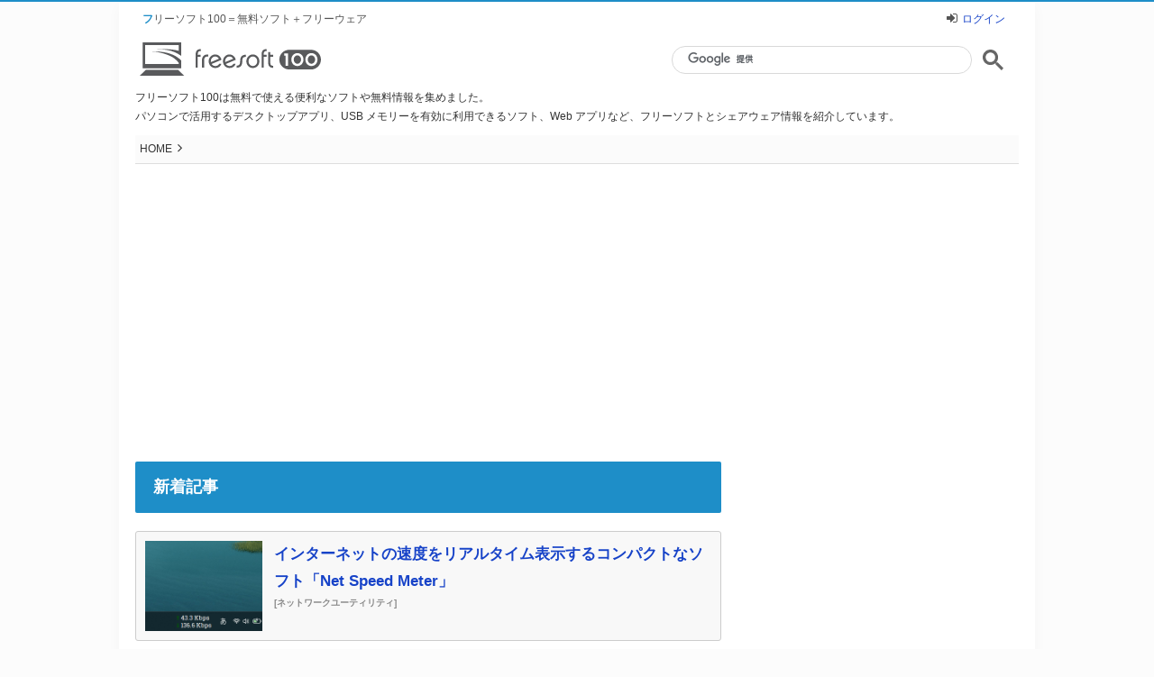

--- FILE ---
content_type: text/html; charset=UTF-8
request_url: https://freesoft-100.com/
body_size: 10154
content:
<!DOCTYPE html>
<html lang="ja">
<head>
<meta charset="utf-8">
<meta http-equiv="X-UA-Compatible" content="IE=edge">
<title>フリーソフト100</title>
<meta name="keywords" content="無料,フリーソフト,フリーウェア,ソフト,情報">
<meta name="description" content="フリーソフト100は無料で使える便利なソフトや無料情報を集めました。パソコンで活用するデスクトップアプリ,USB メモリーを有効に利用できるソフト、Web アプリなど、フリーソフトとシェアウェア情報を紹介しています。">
<meta name="application-name" content="フリーソフト100">
<meta name="twitter:card" content="summary">
<meta name="twitter:site" content="@freesoft100">
<meta property="og:title" content="フリーソフト100">
<meta property="og:type" content="website">
<meta property="og:url" content="https://freesoft-100.com/">
<meta property="og:image" content="https://freesoft-100.com/img/banner/freesoft-prof.png">
<meta property="og:site_name" content="フリーソフト100">
<meta property="og:description" content="フリーソフト100は無料で使える便利なソフトや無料情報を集めました。パソコンで活用するデスクトップアプリ、USB メモリーを有効に利用できるソフト、Web アプリなど、フリーソフトとシェアウェア情報を紹介しています。">
<meta property="fb:app_id" content="247363595278891">
<link rel="canonical" href="https://freesoft-100.com/">
<link rel="alternate" type="application/rss+xml" title="RSS" href="https://freesoft-100.com/rss.xml">
<link rel="alternate" type="application/rss+xml" title="RSS - ユーザーレビュー" href="https://freesoft-100.com/review/review_rss20.xml">
<link rel="stylesheet" href="/common/css/style6.css">
<link rel="stylesheet" href="/common/font/font-awesome/css/font-awesome.css">
<script async src="https://www.googletagmanager.com/gtag/js?id=G-TNFMRKZG7N"></script>
<script>
  window.dataLayer = window.dataLayer || [];
  function gtag(){dataLayer.push(arguments);}
  gtag('js', new Date());

  gtag('config', 'G-TNFMRKZG7N');
</script>
<script type="text/javascript">
    (function(c,l,a,r,i,t,y){
        c[a]=c[a]||function(){(c[a].q=c[a].q||[]).push(arguments)};
        t=l.createElement(r);t.async=1;t.src="https://www.clarity.ms/tag/"+i;
        y=l.getElementsByTagName(r)[0];y.parentNode.insertBefore(t,y);
    })(window, document, "clarity", "script", "5j2tvyssav");
</script>
</head>
<body id="top">

  <script>
    if ((navigator.userAgent.indexOf('iPhone') > 0 && navigator.userAgent.indexOf('iPad') == -1) || navigator.userAgent.indexOf('iPod') > 0 || navigator.userAgent.indexOf('Android') > 0) {
      document.write('<div class="mode-sp"><a href="https://freesoft-100.com/?viewmode=sp"><i class="fa fa-mobile"></i> スマートフォン版を表示する</a></div>');
    }
  </script>

  <div id="container">
    <header>
      <div id="header">
        <div id="header_top">
          <h1>フリーソフト100＝無料ソフト＋フリーウェア</h1>
<div class="header_login"><i class="fa fa-sign-in"></i><a href="/review/user/login.html?backurl=https%3A%2F%2Ffreesoft-100.com%2F">ログイン</a></div>        </div>
<div class="logo">
<a href="/"><object data="/common/images/logo-2019.svg"><img src="/common/images/logo.png" alt="フリーソフト100" loading="lazy"></object></a>
</div><div class="search_block">
<script async src="https://cse.google.com/cse.js?cx=partner-pub-6380620217223336:5493470162"></script>
<div class="gcse-searchbox-only"></div>
</div>        <p id="header_text">フリーソフト100は無料で使える便利なソフトや無料情報を集めました。
          <br> パソコンで活用するデスクトップアプリ、USB メモリーを有効に利用できるソフト、Web アプリなど、フリーソフトとシェアウェア情報を紹介しています。
        </p>
      </div>
    </header>

    <div id="main">
      <div class="page_status">
        <nav>
          <p class="breadcrumb">HOME<i class="fa fa-angle-right"></i></p>
        </nav>
      </div>
      <!-- /page_status -->
      <aside>
        <div class="banner_block">
<div class="ad_header_banner">
<script async src="https://pagead2.googlesyndication.com/pagead/js/adsbygoogle.js?client=ca-pub-6380620217223336"
     crossorigin="anonymous"></script>
<!-- Freesoft100 Header Responsive -->
<ins class="adsbygoogle"
     style="display:block"
     data-ad-client="ca-pub-6380620217223336"
     data-ad-slot="8805915429"
     data-ad-format="auto"
     data-full-width-responsive="true"></ins>
<script>
     (adsbygoogle = window.adsbygoogle || []).push({});
</script>
</div>        </div>
      </aside>

<div id="main-container">
      <div id="contents">
        <main>
        <section>
          <div class="content_block newpost">
            <h2 class="ttl new_ttl">新着記事</h2>
            <a href="https://freesoft-100.com/review/net-speed-meter.html"><div class="post_block alternate"><div class="post_thumbnail" style="background-image:url(/img/sc1/sc38/net-speed-meter-51s.png);background-size:cover"> </div><div class="post_title">インターネットの速度をリアルタイム表示するコンパクトなソフト「Net Speed Meter」</div><div class="post_category">[ネットワークユーティリティ]</div><!-- /post_category --></div><!-- /post_block -->
</a><a href="https://freesoft-100.com/review/onetouchsearch.html"><div class="post_block"><div class="post_thumbnail" style="background-image:url(/img/sc1/sc38/onetouchsearch-51s.gif);background-size:cover"> </div><div class="post_title">範囲選択したキーワードをホットキーで Google 検索できるソフト「OneTouchSearch」</div><div class="post_category">[キーボード拡張ユーティリティ]</div><!-- /post_category --></div><!-- /post_block -->
</a><a href="https://freesoft-100.com/review/soft-organizer.html"><div class="post_block alternate"><div class="post_thumbnail" style="background-image:url(/img/sc1/sc38/soft-organizer-51s.png);background-size:cover"> </div><div class="post_title">標準のアンインストーラーでは削除しきれない残存データまで削除できるアンインストール支援ソフト「Soft Organizer」</div><div class="post_category">[アンインストール支援ソフト]</div><!-- /post_category --></div><!-- /post_block -->
</a><a href="https://freesoft-100.com/review/touka-tokei.html"><div class="post_block"><div class="post_thumbnail" style="background-image:url(/img/sc1/sc37/touka-tokei-51s.png);background-size:cover"> </div><div class="post_title">時報機能付きのデスクトップ時計のフリーソフト「透過時計」</div><div class="post_category">[デスクトップ時計]</div><!-- /post_category --></div><!-- /post_block -->
</a><a href="https://freesoft-100.com/review/kdenlive.html"><div class="post_block alternate"><div class="post_thumbnail" style="background-image:url(/img/sc1/sc37/kdenlive-51s.png);background-size:cover"> </div><div class="post_title">Linux 向けに開発され、Windows にも対応したオープンソースの動画編集ソフト「Kdenlive」</div><div class="post_category">[動画編集ソフト]</div><!-- /post_category --></div><!-- /post_block -->
</a>            <p><a href="/recent-posts.html">新着記事一覧はこちら</a></p>
          </div>
        </section>
        <section>
          <div id="review" class="content_block reviewpost">
            <h2 class="ttl">ユーザーレビュー</h2>
            <ul id="review_block">
<li><div class="title_block"><div class="software_icon"><picture><source srcset="/img/windowtabs.webp" type="image/webp"><img src="/img/windowtabs.png" alt="icon" width="32" height="32" loading="lazy"></picture></div><div class="software_name"><a href="/review/windowtabs.html" target="_parent">WindowTabs</a></div></div><div class="rating rating_star50"><span>5</span></div><div style="clear:both"></div><div class="review_title">本日ダウンロードページを見ました所 WindowTabs vers…</div><div class="review_date">2026年01月28日 17時54分</div><dl><dt><a href="/review/user/12462.html" target="_parent" rel="ugc"><picture><source srcset="/common/images/icon_user.webp" type="image/webp"><img src="/common/images/icon_user.png" width="32" height="32" alt="test users" title="test users" loading="lazy"></picture><br><span>test users</span></a><div><i class="fa fa-edit"></i><span class="user-post-num-10">12</span>件</div><div>Windows 11</div></dt><dd><div class="review_content">本日ダウンロードページを見ました所 WindowTabs version ss_jp_2026.01.28 が出ておりました、製作者様には感謝です（まあ私…</div></dd></dl></li>
<li><div class="title_block"><div class="software_icon"><picture><source srcset="/img/radirec.webp" type="image/webp"><img src="/img/radirec.png" alt="icon" width="32" height="32" loading="lazy"></picture></div><div class="software_name"><a href="/review/radirec.html" target="_parent">らじれこ</a></div></div><div class="comment_ttl">コメント</div><div style="clear:both"></div><div class="review_title">２０２６年１月２８日現在、提供元サイトのダウンロードページにアクセ…</div><div class="review_date">2026年01月28日 13時18分</div><dl><dt><a href="/review/user/12498.html" target="_parent" rel="ugc"><picture><source srcset="/common/images/icon_user.webp" type="image/webp"><img src="/common/images/icon_user.png" width="32" height="32" alt="しど" title="しど" loading="lazy"></picture><br><span>しど</span></a><div><i class="fa fa-edit"></i><span class="user-post-num">1</span>件</div><div>Windows 11</div></dt><dd><div class="review_content">２０２６年１月２８日現在、提供元サイトのダウンロードページにアクセスして「ファイルをダウンロード」ボタンをクリックすると最終的にはサーバーエラーとなってイ…</div></dd></dl></li>
<li><div class="title_block"><div class="software_icon"><picture><source srcset="/img/sumatra-pdf.webp" type="image/webp"><img src="/img/sumatra-pdf.png" alt="icon" width="32" height="32" loading="lazy"></picture></div><div class="software_name"><a href="/review/sumatra-pdf.php" target="_parent">Sumatra PDF</a></div></div><div class="rating rating_star50"><span>5</span></div><div style="clear:both"></div><div class="review_title">またしても、新しい最新のスマトラPDF プレリリースビルドバージョ…</div><div class="review_date">2026年01月26日 17時52分</div><dl><dt><a href="/review/user/12462.html" target="_parent" rel="ugc"><picture><source srcset="/common/images/icon_user.webp" type="image/webp"><img src="/common/images/icon_user.png" width="32" height="32" alt="test users" title="test users" loading="lazy"></picture><br><span>test users</span></a><div><i class="fa fa-edit"></i><span class="user-post-num-10">12</span>件</div><div>Windows 11</div></dt><dd><div class="review_content">またしても、新しい最新のスマトラPDF プレリリースビルドバージョン 17242 を基盤として構築 2026-01-252026-01-25、コミット58…</div></dd></dl></li>
<li><div class="title_block"><div class="software_icon"><picture><source srcset="/img/no-icon.webp" type="image/webp"><img src="/img/no-icon.png" alt="icon" width="32" height="32" loading="lazy"></picture></div><div class="software_name"><a href="/review/explorerpatcher.html" target="_parent">ExplorerPatcher</a></div></div><div class="comment_ttl">コメント</div><div style="clear:both"></div><div class="review_title">タスクバーを左側面に縦表示したいが・・・</div><div class="review_date">2026年01月25日 15時30分</div><dl><dt><a href="/review/user/4827.html" target="_parent" rel="ugc"><img src="/review/user/img/4827-32x32.jpg" width="32" height="32" alt="Gonbe" title="Gonbe" loading="lazy"><br><span>Gonbe</span></a><div><i class="fa fa-edit"></i><span class="user-post-num-10">1,380</span>件</div><div>Windows 11</div></dt><dd><div class="review_content">タスクバーを左側面に縦表示したいが・・・
Windows11 標準機能では、タスクバーの配置は下側一択であり縦配置が出来ません。
そこで、本ソフト導入…</div></dd></dl></li>
<li><div class="title_block"><div class="software_icon"><picture><source srcset="/img/free-video-joiner.webp" type="image/webp"><img src="/img/free-video-joiner.png" alt="icon" width="32" height="32" loading="lazy"></picture></div><div class="software_name"><a href="/review/free-video-joiner.php" target="_parent">Free Video Joiner</a></div></div><div class="rating rating_star40"><span>4</span></div><div style="clear:both"></div><div class="review_title">変換後に単純結合する為、事前に動画の編集をする必要がある</div><div class="review_date">2026年01月24日 19時59分</div><dl><dt><a href="/review/user/12470.html" target="_parent" rel="ugc"><img src="/review/user/img/12470-32x32.png" width="32" height="32" alt="Konya-" title="Konya-" loading="lazy"><br><span>Konya-</span></a><div><i class="fa fa-edit"></i><span class="user-post-num-10">35</span>件</div><div>Windows 11</div></dt><dd><div class="review_content">変換後に単純結合する為、事前に動画の編集をする必要がある。
変換は気長に待つしかない。</div></dd></dl></li>
            </ul>
            <p class="reviewpost"><a href="/review/#new">新着ユーザーレビュー一覧はこちら</a></p>
          </div>
        </section>
        <section>
          <div id="review" class="content_block reviewpost">
            <h2 class="ttl">最近コメントが投稿されたユーザーレビュー</h2>
            <ul id="review_block" style="height:auto">
<li><div class="title_block"><div class="software_icon"><picture><source srcset="/img/windowtabs.webp" type="image/webp"><img src="/img/windowtabs.png" alt="icon" width="32" height="32" loading="lazy"></picture></div><div class="software_name"><a href="/review/windowtabs.html" target="_parent">WindowTabs</a></div></div><div class="rating rating_star50"><span>5</span></div><div style="clear:both"></div><div class="review_title">【追記あり】恐らく、以前Microsoftのお蔵入り(?)し...</div><div class="review_date">2025年12月14日 02時41分</div><dl><dt><a href="/review/user/2275.html" target="_parent" rel="ugc"><img src="/review/user/img/2275-32x32.png" width="32" height="32" alt="まずまず" title="まずまず" loading="lazy"><br><span>まずまず</span></a><div><i class="fa fa-edit"></i><span class="user-post-num-10">521</span>件</div><div>Windows 11</div></dt><dd><div class="review_content">恐らく、以前Microsoftのお蔵入り(?)した『Ssts』に相当するアプリかと思われます。
慣れもありますが、個人的には今まで通りのアプリ毎で画面管...</div><div class="review_content reply_content"><p><a href="/review/comment/23668/" rel="ugc">【設定】タブ、直すことができ、バージョンをあげました。
他にも、タ...</a></p></div><p class="comment_date">2026年01月28日 01時12分</p></dd></dl></li>
<div><p class="reviewpost"><a href="/review/#comment" target="_parent">最近コメントが投稿されたユーザーレビュー一覧はこちら</a></p></div>
            </ul>
            <!-- /review_block -->
          </div>
          <!-- /content_block -->
        </section>
        <section>
          <div class="content_block">
            <h2 class="ttl">カテゴリ</h2>
            <ul id="pickup">
              <li class="heightLine-pickup02 left">
                <p class="icon-border icon-security"></p>
                <p class="arrow"><a href="security/">セキュリティソフト</a></p>
              </li>
              <li class="heightLine-pickup01 right">
                <p class="icon-border icon-PC"></p>
                <p class="arrow"><a href="pasokon/">パソコンを便利にするフリーソフト</a></p>
              </li>
              <li class="heightLine-pickup01 left">
                <p class="icon-border icon-online"></p>
                <p class="arrow"><a href="web/">Web サービス</a></p>
              </li>
              <li class="heightLine-pickup02 right">
                <p class="icon-border icon-community"></p>
                <p class="arrow"><a href="community/">コミュニティ</a></p>
              </li>
              <li class="heightLine-pickup03 left">
                <p class="icon-border icon-homepage"></p>
                <p class="arrow"><a href="homepage/">ホームページ作成支援</a></p>
              </li>
            </ul>
          </div>
          <!-- /content_block -->
        </section>
        <section>
          <div id="category_list" class="content_block">
            <h2 class="ttl">詳細カテゴリ</h2>
            <dl class="heightLine-cate01 left">
              <dt><a class="icon-security" href="/security/"><i class="sprite-security"></i></a></dt>
              <dd>
                <ul class="clearfix">
                  <li><a href="security/antivirus.html">ウイルス対策ソフト</a></li>
                  <li><a href="security/firewall.html">ファイアウォールソフト</a></li>
                  <li><a href="security/phishing.html">フィッシング対策ソフト</a></li>
                  <li><a href="security/idpass.html">ID・パスワード管理ソフト</a></li>
                  <li><a href="security/password_check.html">パスワード解析ソフト</a></li>
                  <li><a href="security/encryption.html">ファイル暗号化ソフト</a></li>
                </ul>
              </dd>
            </dl>
            <dl class="heightLine-cate01 right">
              <dt><a class="icon-PDFoffice" href="/pasokon/#office"><i class="sprite-office"></i></a></dt>
              <dd>
                <ul class="clearfix">
                  <li><a href="pasokon/office.html">オフィスソフト</a></li>
                  <li><a href="pasokon/pdf_maker.html">PDF 作成・変換ソフト</a></li>
                  <li><a href="pasokon/pdf_editor.html">PDF 加工・編集ソフト</a></li>
                  <li><a href="pasokon/pdf_reader.html">PDF 閲覧ソフト</a></li>
                </ul>
              </dd>
            </dl>
            <div class="clear"></div>
            <dl class="heightLine-cate02 left">
              <dt><a class="icon-picture" href="/pasokon/#image"><i class="sprite-image"></i></a></dt>
              <dd>
                <ul class="clearfix">
                  <li><a href="pasokon/graphic-editors.html">画像加工・編集ソフト</a></li>
                  <li><a href="pasokon/illustrator.html">イラスト作成ソフト</a></li>
                  <li><a href="pasokon/slideshow.html">スライドショー作成</a></li>
                  <li><a href="pasokon/capture.html">画面キャプチャー</a></li>
                </ul>
              </dd>
            </dl>
            <dl class="heightLine-cate02 right">
              <dt><a class="icon-music-video" href="/pasokon/#movie"><i class="sprite-video-music"></i></a></dt>
              <dd>
                <ul class="clearfix">
                  <li><a href="pasokon/player.html">メディアプレイヤー</a></li>
                  <li><a href="pasokon/video-editor.html">動画編集ソフト</a></li>
                  <li><a href="pasokon/video-converter.html">動画変換ソフト</a></li>
                  <li><a href="pasokon/dvd_wrighting.html">CD／DVD／Blueray ライティング</a></li>
                  <li><a href="pasokon/audio-converter.html">音声変換・抽出</a></li>
                </ul>
              </dd>
            </dl>
            <div class="clear"></div>
            <dl class="heightLine-cate03 left">
              <dt><a class="icon-file-operation" href="/pasokon/#file"><i class="sprite-operation"></i></a></dt>
              <dd>
                <ul class="clearfix">
                  <li><a href="pasokon/archive.html">圧縮・解凍ソフト</a></li>
                  <li><a href="pasokon/editor_text.html">テキストエディター</a></li>
                  <li><a href="pasokon/replace.html">複数ファイル一括置換</a></li>
                  <li><a href="pasokon/recovery.html">ファイル復元・データ復旧</a></li>
                  <li><a href="pasokon/backup.html">ファイル同期・バックアップ</a></li>
                </ul>
              </dd>
            </dl>
            <dl class="heightLine-cate03 right">
              <dt><a class="icon-system" href="/pasokon/#system"><i class="sprite-system"></i></a></dt>
              <dd>
                <ul class="clearfix">
                  <li><a href="pasokon/defrag.html">デフラグ</a></li>
                  <li><a href="pasokon/registry_cleaner.html">レジストリ掃除・最適化</a></li>
                  <li><a href="pasokon/cleaner.html">クリーナー</a></li>
                  <li><a href="pasokon/hdd-partition.html">HDD/SSD パーティション編集</a></li>
                </ul>
              </dd>
            </dl>
            <div class="clear"></div>
            <dl class="heightLine-cate04 left">
              <dt><a class="icon-schedule-learning" href="/pasokon/#schedule"><i class="sprite-schedule"></i></a></dt>
              <dd>
                <ul class="clearfix">
                  <li><a href="pasokon/schedule.html">スケジュール管理</a></li>
                  <li><a href="pasokon/label.html">付箋紙ソフト</a></li>
                  <li><a href="pasokon/typing.html">タイピングソフト</a></li>
                </ul>
              </dd>
            </dl>
            <dl class="heightLine-cate04 right">
              <dt><a class="icon-print" href="/pasokon/#print/"><i class="sprite-print"></i></a></dt>
              <dd>
                <ul class="clearfix">
                  <li><a href="pasokon/postcard.html">はがき作成・宛名印刷</a></li>
                  <li><a href="pasokon/business-card.html">名刺作成</a></li>
                  <li><a href="pasokon/cd-dvd-label.html">CD/DVD ラベル作成</a></li>
                  <li><a href="pasokon/print.html">印刷ユーティリティ</a></li>
                </ul>
              </dd>
            </dl>
            <div class="clear"></div>
            <dl class="heightLine-cate05 left">
              <dt><a class="icon-online" href="/web/"><i class="sprite-web"></i></a></dt>
              <dd>
                <ul class="clearfix">
                  <li><a href="web/online-storage.html">オンラインストレージ</a></li>
                  <li><a href="web/onlinealbum.html">オンラインアルバム</a></li>
                  <li><a href="web/onlinescan.html">オンラインスキャン</a></li>
                  <li><a href="web/online-photo-editor.html">オンライン写真・画像編集</a></li>
                  <li><a href="web/netradio.html">インターネットラジオ</a></li>
                </ul>
              </dd>
            </dl>
            <dl class="heightLine-cate05 right">
              <dt><a class="icon-community" href="/community/"><i class="sprite-community"></i></a></dt>
              <dd>
                <ul class="clearfix">
                  <li><a href="community/freemail.html">フリーメール</a></li>
                  <li><a href="community/twitter.html">X（Twitter）クライアント</a></li>
                  <li><a href="community/avatar.html">アバター</a></li>
                </ul>
              </dd>
            </dl>
          </div>
          <!-- /content_block -->
        </section>
<section>
<h3 class="update_ttl"><i class="update_ttl_icon"></i>更新履歴<span>History</span></h3>
<div id="update_block" class="content_block">
<ul>
<li>
<article>
  <dl>
    <dt>2025/03/04</dt>
    <dd>
      <dl>
        <dt><a href="https://note.com/freesoft100" target="_blank" rel="noopener">フリーソフト100 | note</a></dt>
        <dd>更新: <a href="https://note.com/freesoft100/n/nff9810297ef3" target="_blank">Manifest V3 非対応の Chrome 拡張機能が削除
</a></dd>
      </dl>
    </dd>
  </dl>
</article>
</li>
</ul>
<ul>
  <li>
    <article>
      <dl>
        <dt>2026/01/21</dt>
        <dd>
          <dl>
            <dt><a href="/review/net-speed-meter.html">[ソフト紹介] Net Speed Meter</a></dt>
            <dd>インターネットの速度をリアルタイム表示するコンパクトなソフト<br>インターネットのダウンロード速度とアップロード速度をリアルタイムに表示できる、コンパクトなネットワーク速度表示ソフトです。
ネットワーク速度の表示に特化した…</dd>
          </dl>
        </dd>
      </dl>
    </article>
  </li>
  <li>
    <article>
      <dl>
        <dt>2026/01/14</dt>
        <dd>
          <dl>
            <dt><a href="/review/onetouchsearch.html">[ソフト紹介] OneTouchSearch</a></dt>
            <dd>範囲選択したキーワードをホットキーで Google 検索できるソフト<br>検索したいキーワードを範囲選択し、[Ctrl] + [Alt] + [Shift] + [K] キーを押すだけで、そのキーワードを Google で検…</dd>
          </dl>
        </dd>
      </dl>
    </article>
  </li>
  <li>
    <article>
      <dl>
        <dt>2026/01/06</dt>
        <dd>
          <dl>
            <dt><a href="/review/soft-organizer.html">[ソフト紹介] Soft Organizer</a></dt>
            <dd>標準のアンインストーラーでは削除しきれない残存データまで削除できるアンインストール支援ソフト<br>通常のアンインストール後に残りがちな不要なファイルやレジストリエントリなどの痕跡を検出・削除できる、Windows 向けのアン…</dd>
          </dl>
        </dd>
      </dl>
    </article>
  </li>
  <li>
    <article>
      <dl>
        <dt>2025/12/30</dt>
        <dd>
          <dl>
            <dt><a href="/review/touka-tokei.html">[ソフト紹介] 透過時計</a></dt>
            <dd>時報機能付きのデスクトップ時計のフリーソフト<br>デスクトップに常時表示できる、時報機能付きの時計＆日付表示フリーソフトです。
クリックしても時計部分は反応せず、背後のウィンドウやアイコンをそのまま操作できるため、作業の妨…</dd>
          </dl>
        </dd>
      </dl>
    </article>
  </li>
  <li>
    <article>
      <dl>
        <dt>2025/12/26</dt>
        <dd>
          <dl>
            <dt><a href="/review/kdenlive.html">[ソフト紹介] Kdenlive</a></dt>
            <dd>Linux 向けに開発され、Windows にも対応したオープンソースの動画編集ソフト<br>マルチトラックによるノンリニア編集に対応した、無料の動画編集ソフトです。
映像・音声・画像をタイムライン上で自由に配置・編集でき、…</dd>
          </dl>
        </dd>
      </dl>
    </article>
  </li>
  <li>
    <article>
      <dl>
        <dt>2025/12/12</dt>
        <dd>
          <dl>
            <dt><a href="/review/windowtabs.html">[ソフト紹介] WindowTabs</a></dt>
            <dd>あらゆるウィンドウをタブ化できるソフト<br>エクスプローラーやブラウザーなど、異なるアプリであっても 1 つのウィンドウにタブ化してまとめられるオープンソースのソフトです。
起動するとウィンドウのタイトルバー右上にタブが表…</dd>
          </dl>
        </dd>
      </dl>
    </article>
  </li>
  <li>
    <article>
      <dl>
        <dt>2025/12/03</dt>
        <dd>
          <dl>
            <dt><a href="/review/jopdf.html">[ソフト紹介] JOPDF</a></dt>
            <dd>編集、変換、結合、分割、パスワード保護などを備えた、多機能なオールインワン PDF フリーソフト<br>PDF の閲覧はもちろん、テキストや画像、リンクの追加・編集が行える高機能な PDF 編集ツールです。
蛍光ペンやフリー…</dd>
          </dl>
        </dd>
      </dl>
    </article>
  </li>
  <li>
    <article>
      <dl>
        <dt>2025/11/21</dt>
        <dd>
          <dl>
            <dt><a href="/review/kawaii-microwave-time-saver.html">[ソフト紹介] レンチン時短けいさん</a></dt>
            <dd>ワット数の違いを自動で補正し、最適な温め時間を算出するアプリ<br>食品パッケージの指定ワット数と自宅の電子レンジのワット数が違うと、どれくらいの時間温めればいいのか分かりにくいもの。本アプリは、パッケージに記載されたワット数…</dd>
          </dl>
        </dd>
      </dl>
    </article>
  </li>
  <li>
    <article>
      <dl>
        <dt>2025/11/18</dt>
        <dd>
          <dl>
            <dt><a href="/review/simple-run-blocker.html">[ソフト紹介] Simple Run Blocker</a></dt>
            <dd>ソフトの実行を制限できるツール<br>自分の PC で特定のソフトを使えないようにしたり、家庭内の共用 PC で利用してほしくないアプリを制限したりできるツールです。
ブロックしたいソフトをドラッグ＆ドロップで登録し、適用ボ…</dd>
          </dl>
        </dd>
      </dl>
    </article>
  </li>
  <li>
    <article>
      <dl>
        <dt>2025/11/11</dt>
        <dd>
          <dl>
            <dt><a href="/review/taskpinmenu.html">[ソフト紹介] TaskPinMenu</a></dt>
            <dd>タスクバーから利用できるシンプルなランチャー<br>タスクバーに登録して使用できる、シンプルなメニュー型ランチャーです。
フォルダーのショートカットのように動作するため、常駐してメモリを消費することがなく、軽快に利用できます…</dd>
          </dl>
        </dd>
      </dl>
    </article>
  </li>
</ul>
</div><!-- /update_block -->
</section>

<section>
<h3 class="update_ttl"><i class="update_ttl_icon"></i>バージョンアップ情報<span>Update information</span>
<a href="/version-upgrade/" style="float:right;font-size:12px;font-weight:100;margin-right:30px"><i class="fa fa-caret-right"></i> バージョンアップ情報一覧はこちら</a></h3>
<div id="update_block" class="content_block" style="height:150px">
<ul><li><article><dl><dt>2026/01/26</dt><dd><p>WindowTabs ss_jp_2025.12.09 → ss_jp_2026.01.24</p><p>EverythingToolbar 2.1.1 → 2.1.2</p><p>Min 1.35.2 → 1.35.3</p><p>Koodo Reader 2.2.5 → 2.2.6</p><p>Cromite 144.0.7559.76 → 144.0.7559.97</p><p>Mouse Dictionary 1.7.0 → 1.7.1</p><p>Zen Browser 1.18b → 1.18.1b</p><p>XMedia Recode 3.6.2.1 → 3.6.2.2</p><p>Registry Finder 2.60 → 2.61</p><p>Pngyu 1.0.4 → 1.0.5</p><p>PDF24 Creator 11.29.0 → 11.29.1</p><p>Opera 126.0.5750.37 → 126.0.5750.59</p><p>Mp3tag 3.32 → 3.33</p><p>LDPlayer 9.1.98.1 → 9.1.99.0</p><p>Hasleo Backup Suite Free 5.5.2.2 → 5.6.2.0</p><p>Microsoft Edge 144.0.3719.82 → 144.0.3719.92</p><p>GIMP 3.0.6 → 3.0.8</p><p>Ghostery 10.5.25 → 10.5.26</p><p>foobar2000 2.25.5 → 2.25.6</p><p>Everything 1.4.1.1031 → 1.4.1.1032</p><p>Enhancer for YouTube&trade; 3.0.15 → 3.0.15.1</p><p>Basilisk 2025.10.10 → 2026.01.23</p><p>Betterbird 140.7.0esr-bb17 → 140.7.1esr-bb18</p><p>Balabolka 2.15.0.911 → 2.15.0.912</p><p>AviUtl 2.00 beta30 → 2.00 beta30a</p><p>らじるれ郎 1.94 → 1.95</p><p>360 Total Security 11.0.0.1267 → 11.0.0.1298</p><p>透過時計 1.02 → 1.03</p><p>OneLoupe 6.16 → 6.21</p><p>Don't Sleep 9.93 → 9.96</p></dd></dl></article></li></ul></div>
</section>

        </main>
      </div>
      <div id="side">
<div id="pickup_side">
<div class="banner-skyscraper">
<script async src="https://pagead2.googlesyndication.com/pagead/js/adsbygoogle.js?client=ca-pub-6380620217223336"
     crossorigin="anonymous"></script>
<!-- Freesoft100 SideTop 1st Res -->
<ins class="adsbygoogle"
     style="display:block"
     data-ad-client="ca-pub-6380620217223336"
     data-ad-slot="4381997765"
     data-ad-format="auto"
     data-full-width-responsive="true"></ins>
<script>
     (adsbygoogle = window.adsbygoogle || []).push({});
</script>
</div><div class="banner-skyscraper">
<script async src="https://pagead2.googlesyndication.com/pagead/js/adsbygoogle.js?client=ca-pub-6380620217223336"
     crossorigin="anonymous"></script>
<!-- Freesoft100 SideTop 2nd Res -->
<ins class="adsbygoogle"
     style="display:block"
     data-ad-client="ca-pub-6380620217223336"
     data-ad-slot="9497402952"
     data-ad-format="auto"
     data-full-width-responsive="true"></ins>
<script>
     (adsbygoogle = window.adsbygoogle || []).push({});
</script>
</div></div>
<section>
<div class="post_block store_box">
<article class="store_inner">
<div class="post_title"><a href="https://plaza.komodo.jp/collections/freesoft-100-store" target="_blank" rel="noopener" title="フリーソフト100 ストア">公式よりお得、期待はそのまま</a></div>
<div class="post_olcopy">フリーソフト100では、選りすぐりのソフトを集めて提供しています。<br>無料ソフトの機能では、もの足りない時に是非ご覧ください。</div>
<div class="btn_store"><a href="https://plaza.komodo.jp/collections/freesoft-100-store" target="_blank" rel="noopener" title="フリーソフト100 ストア"><picture><source srcset="/common/images/store-button.webp" type="image/webp"><img src="/common/images/store-button.png" alt="フリーソフト100 ストア" width="250" height="60" loading="lazy"></picture></a></div>
</article>
</div>
</section>
<section>
<h3 class="ttl_side">特集</h3>
<ul class="special_list">
  <li>
    <dl>
      <dt class="icon-picture icon-font35"></dt>
      <dd><a href="/topic/online-storage.html">無期限にデータを保存するならドコ？オンラインストレージ比較</a></dd>
    </dl>
    <div class="special_list_text">
      <p>単純に自宅でもスタバでも学校でも会社でも、いつも使っている同じデータが使えると便利だなあ、と思ったことはありませんか？USB メモリーや外付け HDD でデータを持ち運んでもよいのですが、うっかり忘れてしまったり、使う予定ではないから持ってきていない、なんてときにはデータを利用できません。そんなときにも便利なのがオンラインストレージサービス。必要なデータを保存しておけば、ネットにつながっている限り、どの場所でもデータを利用できるのです。使いたい！と思った時にすぐに利用できてしまうんです。</p>
    </div>
  </li>
  <li>
    <dl>
      <dt class="icon-USB icon-font40"></dt>
      <dd><a href="/usb/">USB メモリーで快適！パソコン生活</a></dd>
    </dl>
    <div class="special_list_text">
      <p>USB メモリーってデータを持ち運びできる便利なアイテムですよね。人差し指くらいの小さなサイズで、512GB 程度まで記録することができます。この USB メモリーでデータを保存することは当たり前ですが、外出先・出張先のパソコンでふだんの自宅とかわらずにインターネットやメール送受信ができるようになったり、USB メモリーでパソコンのロックをかけたりすることができるようになるって知っていましたか？</p>
    </div>
  </li>
  <li>
    <dl>
      <dt class="icon-notebook icon-font40"></dt>
      <dd><a href="/topic/">フリーソフト、無料サービス特集 ～ 他にも特集している記事を収録</a></dd>
    </dl>
    <div class="special_list_text">
      <p>●いつでも！どこでも！無料オフィススイート<br>
         ●知れば知るほどハマる！Google の世界<br>
         ●無料でできる！セキュリティ対策<br>
         ●迷惑メール/スパムメール対策<br>
         ●削除してしまったファイルが復活！？<br>
         ●予測変換で日本語入力を携帯のように便利に<br>
         ●無料で聴けるネットで AM/FM ラジオ！<br></p>
    </div>
  </li>
</ul>
</section>
        <aside>
          <ul id="link_list">
            <li><a href="https://www.vector.co.jp/">Vector</a></li>
            <li><a href="https://forest.watch.impress.co.jp/">窓の杜</a></li>
            <li><a href="/about/sitemap.html">サイトマップ</a></li>
            <li><a href="/plus/">プラス！</a></li>
            <li><a href="/link/">リンク</a></li>
          </ul>
        </aside>
        <aside>
          <ul class="special_list">
            <li>
              <div class="special_list_text">
                <p>主に下記の OS に対応した Windows デスクトップアプリを紹介しています。
                  <br> Windows 95/98/Me/NT/2000/XP/Vista/7/8/8.1/10/11
                  <br> Windows Server 2003/2008/2012/2016/2019/2022/2025</p>
              </div>
            </li>
          </ul>
        </aside>
      </div></div>
      <aside>
        <div class="banner_block">
<div class="ad_contents_bottom_lbl">スポンサーリンク</div>
<script async src="https://pagead2.googlesyndication.com/pagead/js/adsbygoogle.js?client=ca-pub-6380620217223336"
     crossorigin="anonymous"></script>
<!-- Freesoft100 Footer Responsive -->
<ins class="adsbygoogle"
     style="display:block"
     data-ad-client="ca-pub-6380620217223336"
     data-ad-slot="3665798646"
     data-ad-format="auto"
     data-full-width-responsive="true"></ins>
<script>
     (adsbygoogle = window.adsbygoogle || []).push({});
</script>        </div>
      </aside>

      <div class="page_status footer_page_status">
        <nav>
          <p class="breadcrumb">HOME<i class="fa fa-angle-right"></i></p>
        </nav>
      </div>
      <!-- /page_status -->

<div class="search_block">
<script async src="https://cse.google.com/cse.js?cx=partner-pub-6380620217223336:5493470162"></script>
<div class="gcse-searchbox-only"></div>
</div>    </div>
    <!-- /main -->

  </div>
  <!-- /container -->
<footer>
<div id="footer">

<div id="footer_logo">
<a href="/">
<object data="/common/images/logo-2019w.svg"><img src="/common/images/logo.png" alt="フリーソフト100" loading="lazy"></object>
</a>
</div><!-- /footer_logo -->

<div id="footer_inner">
<ul class="social_list">
<li><a href="https://x.com/freesoft100" class="btn_twitter" title="X" target="_blank" rel="noopener"><div></div></a></li>
<li><a href="https://www.facebook.com/freesoft100" class="btn_facebook" title="Facebook" target="_blank" rel="noopener"><div></div></a></li>
<li><a href="/rss.xml" class="btn_rss" title="RSS" target="_blank" rel="noopener"><i class="fa fa-rss fa-2x"></i></a></li>
</ul>

<nav>
<ul id="siteinfo">
<li><a href="/about/">このサイトについて</a></li>
<li><a href="/about/info.html">運営情報</a></li>
<li><a href="/about/agreement.html">利用規約</a></li>
<li><a href="/about/privacypolicy.html">プライバシーポリシー</a></li>
<li><a href="/about/sitemap.html">サイトマップ</a></li>
<li><a href="/about/help.html">ヘルプ</a></li>
<li><a href="/about/contact.html">お問い合わせ</a></li>
</ul>
</nav>
</div><!-- /footer_inner -->
</div><!-- /footer -->

<p id="footer_btm">Copyright &copy; 2006-2026 <a href="https://8balloons.co.jp/" target="_blank" rel="noopener">8balloons inc.</a> All rights reserved.</p>
</footer>
<div id="fb-root"></div>
<script src="/common/js/jquery.js"></script>
<script src="/common/js/modernizr-custom.js" async></script>
<script src="/common/js/footer.js" async></script>
</body>
</html>

--- FILE ---
content_type: text/html; charset=utf-8
request_url: https://www.google.com/recaptcha/api2/aframe
body_size: 114
content:
<!DOCTYPE HTML><html><head><meta http-equiv="content-type" content="text/html; charset=UTF-8"></head><body><script nonce="ImZezR64yFXchviwpxrRPw">/** Anti-fraud and anti-abuse applications only. See google.com/recaptcha */ try{var clients={'sodar':'https://pagead2.googlesyndication.com/pagead/sodar?'};window.addEventListener("message",function(a){try{if(a.source===window.parent){var b=JSON.parse(a.data);var c=clients[b['id']];if(c){var d=document.createElement('img');d.src=c+b['params']+'&rc='+(localStorage.getItem("rc::a")?sessionStorage.getItem("rc::b"):"");window.document.body.appendChild(d);sessionStorage.setItem("rc::e",parseInt(sessionStorage.getItem("rc::e")||0)+1);localStorage.setItem("rc::h",'1769598026715');}}}catch(b){}});window.parent.postMessage("_grecaptcha_ready", "*");}catch(b){}</script></body></html>

--- FILE ---
content_type: text/css
request_url: https://freesoft-100.com/common/css/style6.css
body_size: 14216
content:
#ainac,body{background:#fcfcfc}#category .content_block td p img.iconimg,#category .review_title,#category .table_01 th,#category_list img,#detail #howto_use img,#detail #software_detail .software_name img,#related_software .title_block p img,#top #pickup li p,.content_block h2 img,.excmsg i,.newpost_side li,.sub_category_archive li img,div.closedmsg i{vertical-align:middle}#category .content_block .software_block .user_review .software_spec dl dd,body{word-wrap:break-word}#footer_logo a,#review_like_ret button,#upload_image label,.accordion-q,.logo a,.tooltip,a.readmore_btn,input[type=button]:hover,input[type=submit]:hover{cursor:pointer}blockquote,body,dd,div,dl,dt,fieldset,form,h1,h2,h3,h4,h5,h6,input,li,ol,p,pre,td,textarea,th,ul{margin:0;padding:0}table{border-collapse:collapse;border-spacing:0}abbr,acronym,fieldset,img{border:0}img{vertical-align:bottom}address,caption,cite,code,dfn,em,th,var{font-style:normal;font-weight:400}caption,th{text-align:left}h1,h2,h3,h4,h5,h6{font-size:100%;font-weight:400}#category .content_block div.olcopy,#category .content_block h3 span,#category .related_article_block:before,#category_list dl dt span,#detail #related_posts .related_link_title,#detail #review #review_block li .title_block h3,#detail #review #review_block li div .software_name,#detail #software_detail .software_name,#detail #software_detail .software_screen .image_text,#detail #software_detail .ttl_block h2,#mypage_review_summary .detail_num,#ranking_data .software_name,#related_software .title_block p.name,#side .post_title,#side .ttl_side,#top #review .review_title,#top #review .software_name,.about-article h2.ttl_about,.about_link,.content_block h2.ttl,.content_block h2.ttl_about,.content_block h2.ttl_list,.content_block h3.ttl,.dllinkbox,.newpost .post_title,.newpost_side li a,.post_plus h3,.ranking_summary .post_verup,.software_price p,.software_rating_block .software_name,.special_list li dd,.table-of-contents a,.table-of-contents:after,.table_block .borderlinkbox a,.table_block .borderlinkbox b,.table_block h3,blockquote,h4,h5,h6,ul.dot u{font-family:-apple-system,BlinkMacSystemFont,"Helvetica Neue","Hiragino Kaku Gothic ProN",YuGothic,"Yu Gothic",Meiryo,sans-serif;font-size:16px;font-weight:700}body,button,input,select,textarea{font-family:-apple-system,BlinkMacSystemFont,"Helvetica Neue","Hiragino Kaku Gothic ProN",Meiryo,sans-serif}#releasenote,.keystyle{font-family:Arial}q:after,q:before{content:''}hr{display:none}li{list-style:none}body{border-top:2px solid #1e8ec8;color:#333;font-size:75%;text-align:center;word-break:normal}button,input,select,textarea{color:#444;font-size:14px}#mypage_review_data .rating_grade,.viewtext,:root *>body{font-size:12px}blockquote:after,blockquote:before{font-size:18px;line-height:1;margin:10px;color:#ddd;font-family:FontAwesome;position:absolute}#category_list .clear,.clearfix,.main_info_block .text_box,div.ad_contents_bottom_336x280{clear:both}#category .related_article_block dl:after,#category .software_block dl:after,#category .software_block:after,#category .software_detail:after,#category .software_detail_top:after,#detail #contribute .form_block dl:after,#detail #howto_use dl:after,#detail #review #review_block li dl:after,#detail #software_detail .main_info_block:after,#detail #software_detail .software_info:after,#detail #software_detail .ttl_block:after,#footer #footer_inner ul:after,#footer #footer_inner:after,#header:after,#header_top:after,#main #category_archive:after,#main .content_block:after,#main .page_status:after,#main:after,#top #news_block li:after,#top #pickup li:after,#top #review #review_block li .title_block:after,#top #review #review_block li dl:after,#top #update_block li:after,.clearfix:after,.special_list li dl:after{height:0;visibility:hidden;content:".";display:block;clear:both;font-size:0;line-height:0}#category .related_article_block dl,#category .software_block,#category .software_block dl,#category .software_detail,#category .software_detail_top,#detail #contribute .form_block dl,#detail #howto_use dl,#detail #review #review_block li dl,#detail #software_detail .main_info_block,#detail #software_detail .software_info,#detail #software_detail .ttl_block,#footer #footer_inner,#footer #footer_inner ul,#header,#header_top,#main,#main #category_archive,#main .content_block,#main .page_status,#top #news_block li,#top #pickup li,#top #review #review_block li .title_block,#top #review #review_block li dl,#top #update_block li,.clearfix,.special_list li dl{display:inline-table;min-height:1%}* html #category .related_article_block dl,* html #category .software_block,* html #category .software_block dl,* html #category .software_detail,* html #category .software_detail_top,* html #detail #contribute .form_block,* html #detail #howto_use dl * html #detail #review #review_block li dl,* html #detail #software_detail .main_info_block,* html #detail #software_detail .software_info,* html #detail #software_detail .ttl_block,* html #footer #footer_inner,* html #footer #footer_inner ul,* html #header,* html #header_top,* html #main,* html #main #category_archive,* html #main .content_block,* html #main .page_status,* html #top #news_block li,* html #top #pickup li,* html #top #review #review_block li .title_block,* html #top #review #review_block li dl,* html #top #update_block li,* html .clearfix,* html .special_list li dl{height:1%}#category .related_article_block dl,#category .software_block,#category .software_block dl,#category .software_detail,#category .software_detail_top,#category_list dl dt a,#detail #contribute .form_block,#detail #howto_use dl,#detail #review #review_block li dl,#detail #software_detail .main_info_block,#detail #software_detail .software_info,#detail #software_detail .ttl_block,#footer #footer_inner,#footer #footer_inner ul,#header,#header_top,#main,#main #category_archive,#main .content_block,#main .page_status,#top #news_block li,#top #pickup li,#top #review #review_block li .title_block,#top #review #review_block li dl,#top #update_block li,.clearfix,.special_list li dl{display:block}h1,h2,h5,h6{line-height:1.5}h6{color:#666;margin:5px 0;background:#f8f8f8;border-left:3px solid #bbb;border-right:3px solid #bbb;padding:10px 15px 8px}address,blockquote,dd,div,dl,dt,form,ol,p,pre,ul{line-height:1.8}a{color:#1743c8;text-decoration:none}a:visited{color:#639}a:hover{color:#c03;text-decoration:underline}a.link_word,ul.dot u{text-decoration:none}.logo:hover,a:hover img{opacity:.8;-ms-filter:"alpha(opacity=80)"}a:active{color:#0c4bd9}.left{float:left!important}.right{float:right!important}b{background:linear-gradient(transparent 50%,#e1e1e1 0);color:#333}blockquote{background:#f1f1f1;border-radius:3px;font-size:15px;font-weight:500;margin:10px;padding:15px 40px;position:relative}blockquote:before{content:'\f10d';left:0;top:0}blockquote:after{bottom:0;content:'\f10e';right:0}.clear_text{text-indent:100%;white-space:nowrap;overflow:hidden}.bg_white{background:#fff}.bg_gray{background:#f3f3f3}#category .content_block td.slist_contrast,#upload_image label:hover,.accordion-q.open,.accordion-q:active,.accordion-q:hover,.desc_box,th.heading_09,ul.dot ul.dot u{background:#f8f8f8}.logo{float:left;height:41px;margin:0 0 10px 5px}.logo a{display:inline-block}object{height:37px;pointer-events:none;width:201px}.header_h1{max-width:350px;display:block;float:left}ol.num,ul.dot{margin-top:3px}ol.num li{list-style-type:decimal;margin:0 0 8px 23px}ul.dot li{color:#666;line-height:1.8;list-style-type:disc;margin:0 0 5px 18px}ul.dot u{background:#eee;border-bottom:2px solid #bbb;line-height:2.5;padding:3px 8px}.text_box ul.dot u{background:0 0;line-height:1.8;padding:0}.desc_box{border-radius:3px;display:block;margin-top:10px;padding:10px}#topic_table td{background:#fff;border:1px solid #aeaeae;color:#555;font-size:80%;padding:3px 0 3px 3px}#topic_table td.header{background:#efefef;font-size:80%;padding:3px;text-align:left}#topic_table .content_star{background:#ffcdcd}a.link_word{border-bottom:1px solid #ccc;color:#666}#contents .recommend_box a:hover,#header_ad_text a,#main .page_status a,#mypage_review_summary a:hover,#ranking_data a:hover .software_name,#related_software a:hover p.name,#update_userprofile_side a:hover .post_title,.add_review a:hover,.contact-box p a:hover,.excmsg-ttl,.newpost a:hover .post_title,.newpost_side a:hover .post_title,.software_raging_box .rating_num:hover,h3.green{text-decoration:underline}a:visited.link_word{color:#666}a:hover.link_word{border-bottom:1px solid #c03;color:#c03}span.emp{background:linear-gradient(transparent 50%,#ebf3ff 0);font-weight:700}mark{background:#fff1dc;border-radius:2px}.mode-sp a{background:#f8f8f8;color:#666;display:block;font-size:48px;padding:35px 10px 30px}#container{background:#fff;border-top:none;box-shadow:0 5px 15px 0 rgb(0 0 0 / 3%);margin:0 auto;padding:0 18px 18px;text-align:left;width:980px}.search_block .gsc-input-box{border-radius:30px;color:#444;height:29px;padding:0 5px}.search_block .gsc-input-box:hover{background:#fff;box-shadow:0 1px 6px rgba(32,33,36,.28);border-color:transparent}.search_block .gsib_a{padding:5px 6px 0 12px}.search_block .gsst_b{margin:1px 3px 0 0}#detail #software_detail .ttl_block h2.h2_screen_long,#ranking_data td,#releasenote li,.download_block,.review_like_send i,.search_block input[type=text]{font-size:14px}#header_top dl,#mypage_content{font-size:100%}.search_block .gsc-search-box-tools .gsc-search-box .gsc-input{padding:2px 0 0;vertical-align:top}.search_block input.gsc-search-button-v2{border-radius:0 3px 3px 0;-moz-border-radius:0 3px 3px 0;-webkit-border-radius:0 3px 3px 0;-o-border-radius:0 3px 3px 0;-ms-border-radius:0 3px 3px 0;padding:8px 27px}.search_block .gsc-search-button-v2 svg{fill:#666;height:23px;width:23px}.search_block input.gsc-search-button{margin-left:0}.search_block button.gsc-search-button{background:0 0;border:none;cursor:pointer;height:31px;margin:1px 0 0;padding:5px 12px}#header_top{color:#555;margin:0 5px 6px}#header_top dl dd,#header_top dl dt,#header_top h1{float:left;line-height:1.6}#header_top h1{padding:10px 3px}#header_top h1:first-letter{color:#1e8ec8;font-weight:700}#header_top dl{float:right}#header_top dl dt,.download_box .fa{margin-right:12px}#header_top i{font-size:14px;margin-right:5px}#header_top .header_login{float:right;line-height:1.6;padding:10px}#header .search_block{float:right;margin:2px 5px 0 0;width:380px}#header p#header_text{clear:both;float:none;padding-bottom:10px}#header_ad_text{background:linear-gradient(to right,#fbfbfb,#fdfdfd);border:#fcfcfc;clear:both;color:#555;float:none;padding:5px 5px 0}#header_ad_text a{color:#666}#detail #howto_use a.sc_icon:hover,#detail a:hover .fa-photo,#header_ad_text a:hover,#main .page_status a:hover{color:#c03}#main .search_block{margin:50px 0 50px 315px;width:400px}#detail #software_detail .main_info_block .software_info,#main .banner_block,#main .page_status,.content_block h2{margin-bottom:25px}#main .footer_page_status{clear:both;margin-top:26px}#main .page_status{background:#fbfbfb;border-bottom:1px solid #ddd;padding:5px}#main .page_status nav p{float:right;text-align:right;width:160px}#main .page_status a{color:#333}#main .page_status .breadcrumb{float:left;width:800px;text-align:left}#main .rating,.no-svgforeignobject #main .rating{background-repeat:no-repeat;text-indent:-9999px;width:70px}#main .page_status p.breadcrumblong{float:left;width:950px;text-align:left}#category .image_block,#contents .content_block .top_middle p,#detail #software_detail .software_screen,#detail .image_block,#footer_btm,#footer_logo,#main .banner_block,#mypage_review_summary,#pickup_side,#side-ads,div.ad_side_160x600{text-align:center}.page_status .fa-angle-right{font-size:15px;margin:0 6px}#category .content_block .software_block .user_review dl.counts dd,#detail .page_status time{float:right}#main .banner_block div.ad_header_banner{height:90px;width:980px}#main .related_article_block dt:before{font-size:20px;vertical-align:top}.footer_nav_block{background:#fbfbfb;border:2px solid #eee;border-radius:10px;padding:20px}#category_archive dl{float:left;width:187px}#category_archive dt{height:68px}#category_archive dl dt{margin:10px 0 10px 42px}#category_archive dl dd li{font-size:14px;margin-bottom:8px}#category_archive dt:before{font-size:68px}.sub_category_archive{border-top:1px dotted #ddd;font-size:14px;margin:15px 0;padding:10px 0}.sub_category_archive li{float:left;margin-right:25px}.sub_category_archive li:before{font-size:20px;vertical-align:sub}.sub_category_archive li img{margin-right:5px}#main .rating{background-image:url(/common/images/icon_star_all.svg);height:14px;background-size:150px auto;float:left}.no-svgforeignobject #main .rating{background-image:url(/common/images/icon_star_all.png);height:13px}#main .rating_s-star0,#main .rating_star0{background-position:0 0}#main .rating_star10{background-position:0 -23px}#main .rating_star15{background-position:0 -46px}#main .rating_star20{background-position:-80px 0}#main .rating_star25{background-position:-80px -23px}#main .rating_star30{background-position:-80px -46px}#main .rating_star35{background-position:0 -69px}#main .rating_star40{background-position:-80px -69px}#main .rating_star45{background-position:0 -92px}#main .rating_star50{background-position:-80px -92px}#main .rating_grade{color:#666;margin-left:-20px}.newpost_side .rating,.rating_block .rating{margin:8px 0}#category .content_block .software_block .software_detail .status,#category .content_block .software_block .user_review dl.counts dt,#category .related_article_block dl dd,#category .related_article_block dl dt,#detail #compare .compare_list li,#detail #compare .compare_list p,#detail #compare .compare_list ul,#detail #contribute .form_block dd,#detail #contribute .form_block dt,#detail #review #review_block dd,#detail #review #review_block dt,#detail #software_detail .ttl_block h2,#detail #software_detail .ttl_block p,#side #archive_side_block dl dt:before,#software_review_icon p,#top #review #review_block li dl dd,#top #review #review_block li dl dt,.main_info_block .image_block,.ratings,.special_list li dd,.special_list li dt{float:left}#main-container{display:flex}#contents{margin-right:30px;width:650px}#detail #software_detail .h4plus,#detail #software_detail .post_heading,#mypage_review_data .more div,#ranking_data .more div,#ranking_data .soft_name,#side aside,#subpage_guide a.page_navi div,#top.single_column #main-container{display:inline}#footer_inner li,#footer_logo a,.ad_vertical,.ads_oblong,.ads_rectangle,.ads_related300,.icon-hatenabookmark-logo{display:inline-block}#top.single_column #contents{font-size:117%;width:980px}#category .content_block .software_block .software_detail dl,#category .content_block .software_block .user_review .user_stats,#category .content_block .software_block .user_review dl.counts,#top.single_column #contents h2{font-size:117%}#category .content_block_expand,.content_block,.software_screen .viewss{margin-bottom:30px}.content_block h2.ttl,.content_block h2.ttl_about,.content_block h3.ttl{background:#1e8ec8;border-radius:2px;color:#fff;font-size:18px;margin-bottom:20px;padding:15px 20px}#side #link_list,#side section,#top #contents .newpost h2.new_ttl{margin-bottom:20px}#category .content_block .software_block .user_review .software_spec dl dd a,#detail #howto_use .changelog-url a,#detail #howto_use .feedback a,#detail #howto_use a.highslide,#detail #howto_use a.link_word,#detail #howto_use small a,#side #archive_side_block dl dd li a,.content_block h3.ttl,.viewss a{font-weight:400}#category .content_block .software_block .software_detail dl dt,#category .pickup_block div.attention,#detail #compare .compare_list h3,#detail #contribute .heading,#detail #contribute .link_block dt,#side h2,#top #news_block li,#top #update_block li,.content_block h2.ttl_about,.mypage_profile_data:last-child{margin-bottom:10px}.content_block h2.ttl_list{border-bottom:3px solid #666;font-size:18px;margin-bottom:20px;padding:7px 10px}#ranking_data h5,.table-of-contents-side a,.table_block{font-size:15px}.table_block td{padding:3px 0;word-break:break-all}#category .table_01 td.download,.table_block td.review_content,.table_block th.review_content{padding:5px 0}#category .content_block .software_block .user_review .software_spec dl dt,#category .software_info span,#detail #howto_use a,.category_top .text_block p a,.table_block a{font-weight:700}.post_plus h3,.table_block h3{background:#eaf3ff;border-bottom:3px solid #516ab6;padding:8px 10px;margin-bottom:10px}#contents .content_block .table_sub_block td.box01{border-top:1px solid #ddd;font-size:16px;font-weight:700;padding-top:15px}#contents .content_block .dl_top_middle p{font-size:120%;margin-bottom:30px;text-align:center}#contents .content_block .dl_top_middle p a{background:#ffdeee}#contents .content_fill,#detail #specialbox,.category_top .mypage_content,.main_info_block{padding-top:10px}#contents .about-article{border:2px solid #e7e7e7;border-radius:3px;font-size:15px;padding:18px}#contents .about-article h2.ttl_about{background:#fff;color:#333;font-size:18px;padding:3px 0 8px}#category .related_article_block dl dl,#contents .content_fill.related-article,#contents .newpost h2.ttl,#top #review.content_block h2{margin-bottom:0}.related-article .centerimage{background:0 0;border-radius:0;box-shadow:none;margin:0;padding:0}#contents .recommend_box{border:5px solid #1e8ec8;border-radius:0;height:100%}#contents .content_fill .btn_more-link{margin-left:65px}#category .table_01 td p,#contents .content_fill .btn_more-link img,.btn_store{margin-top:10px}#side{width:300px}#category .related_article_block dl,#category_list dl dd li,#detail #review #review_block li .title_block h3,#detail #review #review_block li .title_block p,#top #update_block dd dt,.banner-linkunit,.special_list li dl{margin-bottom:5px}.banner-skyscraper{height:auto;margin:0 0 20px;min-height:300px}.special_list li{background:#f8f8f8;border-bottom:1px solid #ddd;padding:15px}.special_list li dt{background:#fff;border:1px solid #e3e3e3;border-radius:50%;height:55px;width:55px}.special_list dt:before{font-size:50px;display:block;margin:3px 0 0 3px}.special_list li dd{font-size:18px;margin-left:10px;width:190px}#side #link_list li{background:#fbfbfb;border-bottom:1px solid #fff;font-size:14px;padding:10px}#category .related_article_block li:before,#category_archive dl dd li:before,#category_list dl dd li:before,#side #link_list li:before{color:#1e8ec8;content:'\f0da';font-family:FontAwesome;margin:0 10px 0 5px}#side #archive_side_block{margin-top:20px;padding-top:10px}#side #archive_side_block dl{border-bottom:1px dashed #ddd;margin-bottom:20px;padding-bottom:20px}#side #archive_side_block dl dt{position:relative;font-size:117%;margin-bottom:10px}#side #archive_side_block dl dt a{margin-left:24px;text-indent:0;display:block}#side #archive_side_block dl dt img{position:absolute;left:2px;top:2px}#side #archive_side_block dl dd{padding:0 10px}#side #archive_side_block dl dd li{margin-bottom:5px;padding-left:15px;background:url(/common/images/icon_arrow_04.png) left .4em no-repeat}#side #archive_side_block dl dd p,.left p{color:#777}#side div.side_facebook_200,#side div.side_facebook_300{padding-top:17px}.main-index .sns.balloon-bottom li{float:left;margin:20px 5px 0;width:46%}.cart_box .fa,.main-index .sns.balloon-bottom li a{padding-right:5px}.main-index .pocket .fa-get-pocket{font-size:1.8em}.main-index .sns,.tooltip-desc b{background:0 0;color:#fff}.facebook-count,.hatebu-count,.pocket-count,.twitter-count{font-size:1em;position:relative;top:-3px;left:0}span.twitter-count{font-size:.8em}#footer{background:#00466c;box-shadow:0 0 8px #00466c82;margin-top:50px}#footer_logo{padding:60px 0 25px;width:100%}#footer_inner li{border-left:1px solid #8b8b8b;margin-left:10px;padding-left:10px}#footer_inner li:first-child{border:none;margin-left:0;padding-left:0}#footer_inner .social_list{height:55px}#footer_inner .social_list li{border:none}#footer_inner a{color:#eee}#footer_btm a:hover,#footer_inner a:hover{color:#ccc}.btn_twitter div{background:url('/common/images/x-20-white.png');height:20px;width:20px}.btn_facebook{line-height:1.9}.btn_facebook div{background:url('/common/images/fb-24-white.png');height:24px;margin-bottom:-1px;width:24px}.btn_rss i{font-size:27px}#footer_inner .btn_facebook div:hover{background:url('/common/images/fb-24.png')}#footer_inner .btn_twitter div:hover{background:url('/common/images/x-20.png')}#footer_inner .btn_rss:hover{color:#f3a25c}#siteinfo{margin:5px 0 30px}#footer_btm{background:#003552;color:#ddd;padding:15px 0}#footer_btm a{color:#eee;text-decoration:underline 1px #bbb}.category_top .bgmypage{background:#f5fffa;width:130px;padding:5px}.category_top .mypage_comment{background:#f8f8f8;border:1px solid #eee;border-radius:.3em;color:#444;font-size:14px;margin-top:10px;padding:15px}.mypage_comment .donation-box{background:#fff;border:5px solid #ddd;border-radius:5px;margin-top:8px;padding:15px}#category .content_block h3 span,#mypage_review_summary .detail_num{font-size:20px}#mypage_review_summary .detail_ranking{background:#f8f8f8;border-radius:0 8px 8px 0;clear:both;margin-top:10px;padding:3px 10px;text-align:left;word-break:break-all}#mypage_review_summary a,#ranking_data a:hover,#related_software a:hover,#update_userprofile_side a:hover,.cart_box li a:hover,.contact-box a:hover,.download_box li a:hover,.newpost a:hover,.newpost_side a:hover,.see_review_box_wrapper a:hover{text-decoration:none}.mypage_profile_data{border-bottom:1px solid #ddd;margin:3px;padding:10px}.mypage_profile_data .detail_left{float:left;font-weight:700;width:88px}.mypage_button{border:none;border-radius:3px;box-shadow:inset 0-2px 0 0 rgba(0,0,0,.2);margin:8px;padding:8px 15px}.mypage_button:hover{background:#ddd}#detail #review #review_block li div .software_icon,#top #review .software_icon{display:inline;padding:0 0 0 24px}#detail #review #review_block li div .software_name,#ranking_data .software_name,#top #review .software_name{display:inline;font-size:18px;line-height:32px;padding-left:18px}#detail #review #review_block .comment_ttl,#software_review_data .comment_ttl,#top #review .comment_ttl,.newpost_side .comment_ttl{background:#9c9c9c;border-radius:3px;color:#fff;display:block;font-size:10px;height:13px;line-height:1.5;margin:8px 0;padding-bottom:2px;text-align:center;width:70px}#top #review .comment_ttl{margin:8px 0 5px 10px}#software_review_icon{padding:20px 0 20px 1px}#software_review_icon .software_name{font-size:22px;line-height:36px;padding-left:47px}.software_rating_block .rating_num{margin:20px 0 0 120px;padding-bottom:15px}#software_review_data{background:#fefefe;width:650px}#category .table_01 td.download a,#software_review_data td{padding-left:3px}#main #software_review_data td .rating,#software_review_data .comment_ttl{margin:8px 0 9px 70px}.rating-chart-occupy{background-color:#f2b705;border-radius:5px 0 0 5px;float:left;height:20px}.image_block .viewtext a:hover,.rating-chart-other{background-color:#f1f1f1}.rating-chart-other{border-radius:0 5px 5px 0;float:left;height:20px}#detail #contribute .form_block #buttonEye,.rating-percentage{color:#666;margin-left:5px}div.ad_header_linkunit{padding-top:10px;padding-left:25px}div.ad_header_lbl{color:#555;font-size:73%}div.ad_contents_top_lbl{font-size:73%}div.ad_contents_top{padding-top:5px;padding-left:141px}div.ad_contents_top_650{padding-top:5px;padding-left:91px}#category .content_block p.supplement,.software_block .review-detail_block .expand,div.ad_contents_middle{padding-top:5px}div.ad_contents_dl{color:#555;margin-left:90px}div.ad_contents_dl_lbl{color:#555;font-size:73%;padding-bottom:5px;text-align:center}div.ad_contents_bottom_lbl,div.ad_contents_middle_lbl,div.ad_side_scroll_lbl{color:#555;font-size:10px}div.ad_contents_bottom_lbl{padding-bottom:5px}div.ad_side_scroll_lbl{padding:5px 0 10px}.ads_oblong{width:970px;height:90px}.ads_rectangle{width:336px;height:280px}.ad_vertical{width:160px;height:600px}.ads_related300{width:300px;height:250px}#detail #howto_use dl dd.no_change,#topic_block table,.ads_related650{width:650px}.ads_related650,.ads_related750{height:300px;display:inline-block}.ads_related750{width:750px}.ads_text{display:inline-block;width:200px;height:90px}#top #pickup li p,.newpost_side li,.review-thumbnail,.software_block .review-detail_block .expand a.review_page{display:table-cell}#detail div.ad_contents_bottom_336x280_lbl{padding-left:305px}div.ad_contents_bottom_336x280_left,div.ad_contents_middle_left{float:left;padding-right:18px}#category div.ad_contents_bottom_336x280_left{padding-left:27px}div.ad_contents_bottom_300x250_left{float:left;padding-left:10px}div.ad_contents_bottom_300x250_right{float:right;padding-right:10px}div.ad_footer_linkunit{padding-top:5px;padding-bottom:5px}#mypage_content table{width:100%}#mypage_content td{border:1px solid #bbb;padding:10px}#mypage_content td.bglightgray{background:#efefef}#popup_help{text-align:left;border:0;padding:3px}.shareware,span.closedmsg{color:red;font-weight:700}div.closedmsg{background:#fff3cd;color:#77642d;font-size:14px;padding:8px 8px 5px;margin:0 0 5px}.excmsg i,div.closedmsg i{font-size:14px;margin:0 8px}.excmsg{background:#ffdfe1;border-radius:3px;color:#af4222;font-size:14px;margin:5px 0 10px;padding:10px}.bglightgray2,.bglightgray3,.bgwhite{border:1px solid #bbb;text-align:center}.excmsg-ttl{font-weight:700;margin:5px 0}#topic_block td.topic_image{width:250px}#detail #contribute .form_block dd,#topic_block td.topic_contents{width:400px}#topic_block td li{margin-bottom:5px;padding-left:15px;background:url(/common/images/icon_arrow_01.png) left .4em no-repeat}#topic_block td.topic_title{color:#fff;background:#01bdf4}h3.green{color:#090}table.bgrange{background:#efefef;width:100%}.bgwhite{background:#fff;padding:5px}.bglightgray{background:#efefef;width:100px;padding:5px}.bglightgray2{padding:5px}.bglightgray3{background:#f8f8f8;padding:5px;width:80px}.content_block input[type=text],.post_content input[type=text],input[type=password],textarea{border:1px solid #ddd;border-radius:3px;box-shadow:inset 0 1px 3px rgba(0,0,0,.2);padding:10px 20px}#category .image_block img,.centerimage,.table_block .centerimage img,.viewss{box-shadow:0 2px 4px rgba(0,0,0,.3)}input[type=password]:focus-visible,input[type=text]:focus-visible,select:focus-visible,textarea:focus-visible{outline:#ddd solid 1px}input[type=button],input[type=submit]{height:30px;padding:3px;width:240px}#ainac{border:1px solid #bbb;border-radius:.3em;font-size:12px;margin:15px 0;width:360px}#ainac:hover,small{background:#eee}select{border:1px solid #ddd;border-radius:3px;box-shadow:inset 0 1px 3px rgba(0,0,0,.2);margin:3px 0;padding:9px 10px}.input_textbox{height:22px;width:400px}.input_content{height:300px;width:600px}#main .content_block .post_content div.label_textbox{font-size:14px;padding:15px 0 5px}::-webkit-input-placeholder{color:#bbb}::-moz-placeholder{color:#bbb;opacity:1}:-ms-input-placeholder{color:#bbb}#main .content_block td.post_content{font-size:15px;padding:5px}input#submit_button_review{height:33px}.newpost .post_block{clear:both;font-size:16px;height:100px;padding:10px}.newpost .post_thumbnail{float:left;height:100px;width:130px}.newpost .post_title{font-size:17px;margin-left:143px}.newpost .post_category{color:#888;font-size:10px;font-weight:700;margin-left:143px}#side .ttl_side{background:#1e8ec8;color:#fff;font-size:16px;margin-bottom:18px;padding:8px 18px}#top #pickup li,h4,h5{margin-bottom:10px}#side .post_block{clear:both;font-size:14px;padding:13px 15px}#side .post_block,.newpost .post_block,.special_list{border:1px solid #ccc;border-radius:3px;margin-bottom:10px;transition:.3s}#related_software .list_block:hover,#update_userprofile_side .post_block:hover,.newpost .post_block:hover,.newpost_side .post_block:hover,.ranking_summary:hover{background:#ddd;color:#333}.no-svgfilters #main .rating-s,.no-svgforeignobject #main .rating-s{background-image:url(/common/images/icon_star_s_all.png);height:14px;display:block}#top #review #review_block li dl dt img,#update_userprofile_side img,.review_ranking_data img{border-radius:50%}#side .post_thumbnail{float:left;padding-right:15px}#side .post_title{font-size:17px;line-height:32px;margin-bottom:5px}.post_verup{color:#666;font-size:12px;font-style:italic;font-weight:700;margin:8px 0 5px}.ranking_summary .post_verup{display:inline;font-size:15px;margin-left:17px}#side .post_olcopy,.changelog-url{font-size:12px;margin-top:8px}.alternate{background:#f8f8f8;border-radius:3px}.newpost_side{border-bottom:1px dashed #ddd;padding-bottom:20px}#update_userprofile_side a,.main_info_block ul.dot li,.newpost_side a,.see_review_box_wrapper a{color:#555}.newpost_side li{background:#ccc;border-radius:30px;box-shadow:inset 0-2px 0 0 rgba(0,0,0,.2);font-size:16px;padding:6px 0;text-align:center;width:147px}#category .table_01 td.text,.software_price i{vertical-align:top}.newpost_side .active,.newpost_side li:hover{background:#49a1cf}.newpost_side li a{color:#fff;display:block;text-decoration:none}.newpost p a,p.reviewpost a{background:#f8f8f8;border:1px solid #aaa;border-radius:30px;box-shadow:1px 3px 8px #ccc;color:#555;display:block;font-size:16px;font-weight:700;font-family:-apple-system,BlinkMacSystemFont,"Helvetica Neue","Hiragino Kaku Gothic ProN",YuGothic,"Yu Gothic",Meiryo,sans-serif;letter-spacing:1px;margin:20px 10px 10px;padding:8px 0 5px;text-align:center;text-decoration:none}.newpost p a:hover,.rss-review-btn:hover,.see_review_box:hover,a.readmore_btn:hover,p.reviewpost a:hover{background:#888;border:1px solid #888;color:#fff;text-decoration:none}.newpost_side .comment_ttl{line-height:1.5;margin:13px 0 0}.newpost_more{box-sizing:border-box;height:320px;overflow:hidden;padding:0 0 80px;position:relative;transition:.4s}.newpost_more:before{background:#000;background:linear-gradient(0deg,#fff 30%,rgba(255,255,255,0) 100%);bottom:0;content:"";height:100px;left:0;position:absolute;transition:.4s;width:100%}.newpost_more.active:before{opacity:0;visibility:hidden}.newpost_more i{margin:0 8px}a.readmore_btn{background:#f8f8f8;border:1px solid #aaa;border-radius:25px;box-shadow:1px 3px 8px #eee;bottom:20px;color:#555;font-size:12px;font-weight:700;left:50px;margin:0 auto;padding:9px 5px 8px 18px;position:absolute;right:50px;transition:.1s linear;width:110px}#side .store_box{background:#e7e7e7;border:1px solid #ddd;border-radius:10px;padding:10px}#category .table_01,h5{border-top:1px solid #bbb}#side .store_box article{border:1px solid #ddd;border-radius:8px}.store_inner{background:#fff;padding:10px 15px}#category .pickup_side_dl i{padding-right:8px}#category .pickup_side_dl a{padding:8px 13px 8px 15px}#main .text_block dt:before,#top #category_list dl dt a:before{font-size:70px}#category_list{font-size:15px;margin:0}#category_list dt:before{margin-right:4px}#category_list dt a:hover{color:transparent;text-decoration:none}#category_list dt a:before{float:left;position:relative;top:-8px;left:-8px}#category_list dl{width:315px;margin-bottom:30px}#category_list dl dt{height:64px;margin-bottom:8px}#category_list dl dt img,.download_link .fa-photo{margin-right:10px}#category_list dl dt span{color:#888;font-size:20px;margin-left:5px}#top #pickup li{width:315px;height:40px;font-size:117%}#category .content_block ul.refer a,#top #pickup li p.arrow,.download_link a{padding-left:10px}#top #review #review_block{padding:10px;background:#e7e7e7;height:450px;overflow:auto}#top #review #review_block li{background:#fff;border:1px solid #ddd;border-radius:3px;margin-bottom:8px;padding:15px 2px 15px 10px}#top #review #review_block li dl dt{text-align:center;width:80px}#top #review #review_block li dl dt div{color:#888;font-size:11px}#top #review #review_block li dl dd{width:519px}#top #review .review_title{padding:10px 0 5px 8px}#top #review .rating{margin-left:8px}#top #review .review_date{color:#888;font-size:11px;padding:0 0 10px 8px}#top #review .review_content{background:#f5f5f5;border-radius:5px;font-size:13px;margin-left:20px;padding:10px 12px;position:relative;width:440px}#top #review .review_content:before{border:15px solid transparent;border-right:15px solid #f5f5f5;content:"";left:-30px;margin-top:-18px;position:absolute;top:30px}#top #review #review_block li .title_block{margin-bottom:14px}#top #review #review_block .new_user-review{background:#fff;text-align:center;padding:5px}#top .update_ttl{background:#f8f8f8;padding:15px 0;font-size:16px;color:#1e8ec8;font-weight:700}#top .update_ttl i.update_ttl_icon{background-image:url(/common/images/all.png);background-position:-286px -141px;width:17px;height:10px;display:block;float:left;margin-top:6px;margin-right:10px}#top .update_ttl span{padding-left:10px;font-size:12px}#top #news_block,#top #update_block{padding:0 20px;background:#f8f8f8;height:200px;overflow:auto}#top #news_block dd,#top #news_block dt,#top #update_block dd,#top #update_block dt{float:left;width:80px}#top #news_block dd,#top #update_block dd{width:470px}#top #update_block dd dd,#top #update_block dd dt{float:none;width:auto}#top .content_block .text_block p,#top .content_block .text_block table td{font-size:15px;margin-bottom:15px}.borderlinkbox td{border:1px solid #ccc;padding:8px}#category .table_01{border-right:1px solid #bbb}#category .table_01 td,#category .table_01 th{border-bottom:1px solid #bbb;border-left:1px solid #bbb;text-align:center;font-size:11px}#category .table_01 th{font-weight:700}#category .table_01 td{padding:4px;width:70px}#category .table_01 td.download .fa-download{color:#a9a9a9;font-size:13px}#category .software_detail div.attention,#category .table_01 td p:first-child{margin-top:0}#category .table_01 td a{font-weight:700;text-decoration:underline}th.heading_01,th.heading_10{background:#fae3c7}th.heading_02{background:#f4ffd7}th.heading_03{background:#fcfbdf;width:11%}th.heading_04{background:#c9edff}th.heading_05{background:#daf4cd}th.heading_06{background:#efddc3}th.heading_07{background:#f3daf2}th.heading_08{background:#edf0c3}#category .content_block .text_block{font-size:15px;line-height:1.8;margin-bottom:15px}h4{background:#f4f4f4;border-left:5px solid #000;padding:1rem 2rem}h5{background:#f8f8f8;border-bottom:1px solid #bbb;color:#444;line-height:1.4;padding:18px 48px 16px;position:relative}h5:before{color:#555;content:'\f138';font-family:FontAwesome;font-size:20.8px;font-weight:900;left:16px;position:absolute;top:13px}#category .related_article_block{background:#fcfcfc;border:2px solid #eee;border-radius:5px;margin-top:25px;padding:10px 20px;width:568px}#category .related_article_block:before{content:'-\a0\95A2\9023\3059\308B\8A18\4E8B\a0-';display:block;font-size:14px;top:15px;transform:translateX(38%);padding-bottom:15px;padding-top:5px;color:#666;letter-spacing:1px}#category .content_block .related_icon{width:16px}#category .related_article_block dl dd{margin-left:10px;width:542px}#category .related_article_block dl dd dt{font-size:14px;line-height:25px;width:120px}#category .related_article_block dl dd dd{width:412px}#category .related_article_block dl dd dd li{font-size:14px;margin-bottom:5px}.pickuplink{background:#fcedfb}.software_block{border-bottom:3px solid #bbb;margin:20px 0}#detail #howto_use dl,.software_block .review-detail_block{margin-bottom:15px}.software_block .review-detail_block .expand img{margin:4px 0 0 8px}#category .content_block .software_block .rating,#category .content_block .software_block .ratings,#category .content_block .software_block .software_detail,#category .content_block .software_block .software_tag{margin:15px 0 5px}#category .content_block .software_block .ratings{margin-top:13px;padding-right:5px}#category .content_block .software_block .software_detail .status p,#category .content_block td.icon_block{font-size:270%}#category .content_block .software_block .software_detail .status p img.iconimg,#detail #software_detail .ttl_block p img.iconimg{vertical-align:middle;height:48px;width:48px}#category .content_block ul.refer{background:#fcfcfc;border-radius:5px;font-size:15px;margin:5px 0;padding:8px}#category .content_block .category_box li{line-height:2}.text_content{color:#555;font-size:15px;line-height:1.7;padding-top:4px}.review-thumbnail{height:42px;width:48px}#category .review_title{display:table-cell;padding-left:10px;text-align:left}#category .content_block .software_block .software_detail .status li{font-size:100%;margin-bottom:0;padding-left:0}#category .content_block li.download,#category .content_block li.review,#category .content_block li.screenshot,#category .content_block li.use,.download_link .fa{color:#1e8ec8}#category .content_block .software_block .software_detail dt.software_name{padding-left:10px;overflow:hidden}#category .content_block div.olcopy{background:#f8f8f8;border-radius:3px;color:#555;margin-bottom:8px;padding:10px 10px 6px}#category .content_block .software_block .software_detail dd p{margin-left:5px}#category .software_info i{color:#a8a8a8;margin:6px 8px}#category .software_info div,.icon-font13{font-size:13px}.attention,.freetext{background:#fcfcfc;border:1px solid #f8f8f8;border-radius:5px;color:#666;font-size:12px;margin:5px 0;padding:8px}#category .content_block .software_block .user_review{width:164px;float:right;border:1px solid #97ceeb;background:#f7f7f7;padding:10px}#category .content_block .software_block .user_review .software_spec{background:#fff;padding:5px}#category .content_block .software_block .user_review .software_spec dl{margin-bottom:0;padding-bottom:0;background:0;font-weight:400}#detail #software_detail{border:2px solid #e7e7e7;border-radius:3px;padding:18px}#software_detail .ttl_block img{padding:10px 8px}#detail #software_detail .ttl_block h2{background:#f8f8f8;border-radius:3px;color:#555;margin-bottom:15px;padding:11px}#detail #software_detail .ttl_block h2.h2_screen{background:#fff;font-size:18px;line-height:48px;margin:2px 0 15px 10px;padding:0}#detail #software_detail .ttl_block h2.h2_posts{background:#fff;font-size:18px;margin-top:10px;padding:0}#detail #software_detail .post_date{color:#444;float:right;font-size:88%;padding-bottom:15px}#detail #software_detail .post_content{clear:both;font-size:15px;line-height:1.7;padding-bottom:5px}#detail #related_posts{font-size:15px;margin-top:10px}#detail #related_posts .related_link_title{background:#f1f1f1;border-left:10px solid #bbb;font-weight:700;line-height:32px;margin-top:20px;padding-left:10px}#detail #related_posts .related_link{line-height:170%;padding-bottom:10px;padding-top:10px}#detail #software_detail .software_name{float:left;font-size:22px;line-height:55px;margin:0 20px 5px 10px}#detail #software_detail .software_name_long,.about_link{font-size:18px}.software_raging_box .rating{margin-top:1px}.software_raging_box .rating_num{color:#666;float:left;margin:-1px 12px 15px 8px}.software_raging_box .rating_num i{color:#888;font-size:13px;margin:1px}.software_raging_box .rating_num span{margin:2px}#software_detail .download_btn{clear:both;line-height:1.6;margin-bottom:32px}#software_detail .download_btn_price{line-height:1.6}.download_btn .fa-lg,.download_btn_price .fa-lg{font-size:19px;vertical-align:-1px}.download_btn .fa-shopping-cart,.download_btn_price .fa-shopping-cart{vertical-align:0}#software_detail .software_price{margin:0 0 10px;padding-left:255px}#detail #software_detail .software_price p{color:#ff5e3e;font-size:12px;line-height:1.5;margin-top:5px}.software_price i{margin-top:2px}.product-name{background:#ff5e3e1c;padding:0 5px}#detail #software_detail .software_info{background:#f8f8f8;float:right;margin:0 5px 5px 0;padding:15px 15px 5px;width:240px}#detail #software_detail .software_info i{color:#999;padding-right:2px}#software_detail .software_info .price i{font-size:14px;line-height:1px;margin-right:5px}#software_detail .software_info .currency{font-size:11px;margin-right:1px}#software_detail .software_info dl{margin:1px 0 10px}#category .image_block{margin:15px}#category .image_block img{border-radius:3px;margin-bottom:5px;padding:3px}.viewtext i{color:#a8a8a8;font-size:13px;margin-right:5px}.image_block .viewtext{margin:7px auto 15px;padding:10px 0;width:330px}.image_block .viewtext a{background-color:#f5f5f5;border:1px solid #f8f8f8;border-radius:3px;padding:9px 31px}.image_block .viewtext i{margin-right:8px}#howto_use .viewtext,.about-article .viewtext,.table_block .viewtext{background:#fff;font-weight:700;margin-top:10px;padding:8px 3px}.centerimage,.viewss{background:#eee;border-radius:3px;margin:10px 0 30px;padding:10px 0;text-align:center}.see_review_box,a.ct-button,a.dl-button{box-shadow:1px 3px 8px #ccc}.viewss .viewtext i{color:#1e8ec8;margin-top:3px}.main_info_block h3{font-weight:700;margin-bottom:20px}.main_info_block dt{border-bottom:1px solid #ddd;font-size:12px;font-weight:700;margin:0 0 5px}.main_info_block dd{font-size:12px;letter-spacing:.5px}a.ct-button,a.dl-button,span.not-dl-button{display:inline-block;font-size:17px;letter-spacing:1px;-webkit-user-select:none;-moz-user-select:none;-ms-user-select:none;-o-user-select:none;vertical-align:middle}.main_info_block dl i{color:#a8a8a8;margin-right:6px}.main_info_block .image_block .viewtext a{background:0 0;border:none}#category .text_box,#detail #software_detail .text_box{background:#f8f8f8;box-shadow:0 2px 3px rgba(88,88,88,.3);font-size:15px;line-height:1.7;margin-bottom:10px;padding:10px}#category .text_box{margin:5px 0}#detail #howto_use dl dd,#detail #howto_use dl dt{float:left;width:535px}#detail #howto_use dl dt{background:#e8e8e8;margin-right:10px;text-align:center;width:100px}#detail #howto_use dl dd{font-size:117%;line-height:1.8}#detail #howto_use{color:#333;padding-top:10px}#detail #howto_use h3.howto_use_heading{background:#e8e8e8;border:3px solid #bbb;margin:30px 0 10px;padding:8px 20px 7px}#detail #howto_use div.howto_use_theme{background:#fdfdfd;border-radius:3px;padding:0 10px 15px}#detail #howto_use div.howto_use_content{font-size:15px;line-height:1.7}.small-area{background:#f3f3f3;border-radius:5px;color:#444;font-size:13px;margin:8px 0;padding:10px}blockquote .small-area{border:1px solid #bbb}small .link_word{padding-bottom:3px}#detail #review #review_block li{border-bottom:1px solid #ddd;margin-bottom:20px;padding-bottom:20px}#detail #review #review_block li .title_block h3{font-weight:700;clear:both}#detail #review #review_block dt{text-align:center;width:85px}#detail #review #review_block dt img{border-radius:50%;margin-bottom:5px}#detail #review #review_block dt a{display:block;padding-bottom:3px}#detail #review #review_block dt div{color:#888;display:block;font-size:11px}#detail #review #review_block li dl dd{width:565px}#review_block .user-post-num-10{font-size:12px;font-weight:700;margin:2px}#review_block .user-post-num{margin-left:3px}#review_block .review_balloon{background:linear-gradient(#f1f1f1,#f5f5f5);border:2px solid #f1f1f1;border-radius:8px;box-shadow:0 1px 0 rgba(0,0,0,.2);color:#555;display:inline-block;font-size:16px;margin-left:13px;min-height:47px;padding:10px 12px;position:relative;width:527px}#review_block .review_balloon:before{border:15px solid transparent;border-right:15px solid #f1f1f1;content:"";left:-30px;margin-top:-20px;position:absolute;top:30px}#review_block .review_balloon p{color:#444;font-size:13.4px}#review_block .review_balloon .staffmsg{color:#96514d}.see_review_box_wrapper{margin:35px 100px 10px}.see_review_box{background:#f8f8f8;border:1px solid #aaa;border-radius:50px;padding:13px 0 8px;text-align:center;transition:.1s linear;width:450px}.cart_box .dllinkbox:hover .saleinfo,.see_review_box:hover .see_review{color:#fff}.do_box .fa,.see_review_box i{padding-right:10px}.see_review_txt{font-size:16px;font-weight:700}.see_review{color:#888;font-size:11px;margin:3px auto;text-align:center;transition:.1s;width:90%}.cart_box .saleinfo,.dllinkbox,a.ct-button,a.dl-button{transition:.2s linear}#detail #contribute .heading dd,#detail #contribute .heading dt{float:left;font-size:14px;margin-right:10px}#detail #contribute .heading dd i{color:#1e8ec8;padding-left:25px;padding-right:3px}.review-note{background:#fafafa;border-radius:5px;color:#666;font-size:13px;margin:15px 0;padding:10px 20px}.review-note .fa-pencil{color:#888;margin-right:8px}#detail #contribute .form_block{border:2px solid #e7e7e7;border-radius:3px;margin:0 0 30px;padding:23px 18px 18px}.opt,.req{border-radius:20px;font-size:13px;margin-left:12px}#detail #contribute .form_block dl{font-size:14px;margin-bottom:20px}#detail #contribute .form_block dt{margin:12px 0 6px 5px;width:180px}.req{background:#ffe8e8;padding:1px 10px}.opt_lbl,.req_lbl{display:inline;padding:1px 8px}.opt{background:#f1f1f1;color:#888;padding:1px 10px}#detail #contribute .form_block textarea{height:208px;width:567px}#detail #contribute .form_block .review_text dd,#detail #contribute .form_block .review_text dt{float:none}#detail #contribute .form_block .review_text dt{padding-bottom:5px;width:auto}#detail #contribute .form_block .review_text dt input{background:#fbfbfb;border:1px solid #ddd;border-radius:30px;display:inline;font-size:12px;margin-left:260px;width:200px}#detail #contribute .form_block .review_text dt input:hover{background:#f5f5f5}#detail #contribute .form_block .pass_block{border:1px solid #ddd;border-radius:3px;box-shadow:inset 0 1px 3px rgba(0,0,0,.2);display:inline;padding:10px 20px;width:290px}#detail #contribute .form_block #textPassword{border:none;box-shadow:none;padding:3px 3px 3px 5px;width:260px}#detail #contribute .form_block #textPassword:focus-visible{outline:0}#detail #contribute .download_detail,#detail #contribute .submit{margin:15px 0;text-align:center}.download_detail a.dl-button{margin:0}#detail #contribute .link_block dl{width:270px;padding:15px;background:#f8f8f8;border:1px solid #cadfea}#detail #contribute .link_block dd li{padding-left:15px;background:url(/common/images/icon_arrow_03.png) left .4em no-repeat}#related_software li{float:left;height:295px;padding:2px;overflow:hidden;width:49%}#related_software .list_block{background:#fff;border-radius:8px;box-shadow:0 0 2px 0 rgba(0,0,0,.1),0 2px 4px 5px rgba(200,200,200,.3);color:#555;height:287px;margin:2px 3px;transition:.2s}#related_software .list_block:hover{box-shadow:none}#related_software .title_block p{display:inline;font-size:22px}#related_software .title_block p.icon{float:left;padding-right:10px}#related_software .title_block p.icon img.iconimg{height:48px;width:48px}#related_software .rel-thumbnail{background:#dedede;border-radius:8px 8px 0 0;height:180px;overflow:hidden;text-align:center}#main .rating-s,.no-svgfilters #main .rating-s,.no-svgforeignobject #main .rating-s{background-repeat:no-repeat;text-indent:-9999px}#related_software .title_block p.name{float:left;font-size:17px;margin:5px 10px 0 0;padding-left:8px;white-space:nowrap}#related_software .text_block p{color:#555;display:-webkit-box;font-size:12px;line-height:2;overflow:hidden;padding:0 8px 8px;-webkit-box-orient:vertical;-webkit-line-clamp:2}#related_software .rating{margin:0 8px 5px}#detail #compare p{font-size:117%;margin-bottom:20px}#detail #compare .compare_list{margin:10px 140px;padding:10px;border:2px solid #dadada}#detail #compare .compare_list ul{width:230px}#detail #compare .compare_list p{line-height:35px;vertical-align:middle}a.dl-button .button-text,a.dl-button .button-text-web{padding:0 14px 0 17px}a.ct-button .button-text{padding:0 2px 0 10px}a.dl-button{background:#0060df;border-radius:4px;color:#fff;font-weight:700;margin-right:18px;padding:16px 26px 12px 34px;text-decoration:none}#subpage_guide a.page_navi,a.ct-button{background:#fff;font-weight:700;text-decoration:none}a.dl-button:hover{background:#0d4091;box-shadow:none}.dllinkbox:hover,a.dl-button:active{background:#073072}a.dl-button:focus{box-shadow:0 0 0 3px #cdd5ff}a.ct-button{border:1px solid #f99319aa;border-radius:4px;color:#f99319;padding:15px 28px 11px}a.ct-button:hover{background:#f99319;border:1px solid #f5a700;box-shadow:none;color:#fff}a.ct-button:active,a.ct-button:focus{background:#ff6c00;box-shadow:0 0 0 3px #ffd7ce;color:#fff}a.do-button{background:0 0;color:#8c8a88;border:1px solid #a8a19d}a.do-button:hover{background:#444;border:1px solid #333;box-shadow:none;color:#fff}a.do-button:active,a.do-button:focus{background:#000;border:1px solid #333;box-shadow:0 0 0 3px #ccc}a.do-button .button-text{padding:0 8px 0 15px}span.not-dl-button{background:#444;border-radius:4px;color:#fff;cursor:url(/common/images/mouse-unavail.png),default;font-weight:700;padding:12px 20px 10px 29px}span.not-dl-button .button-text{letter-spacing:.1px;padding:0 10px}span.win-dl-button{background:#304f66;padding:16px 34px 12px}span.win-dl-button .button-text{font-family:Arial;padding:0 6px 0 20px}#category .content_block td.slist_star{background:#fff2f2}#category .content_block td.slist_desc{color:#444;padding:0 3px}.strong-yellow{background:#ffffa5}#main .rating-s{background-image:url(/common/images/icon_star_s_all.svg);width:54px;height:12px;background-size:115px;margin:0 auto}.no-svgfilters #main .rating-s{width:56px;margin:0 auto}.no-svgforeignobject #main .rating-s{width:55px;margin:0 auto}#main .rating_s-star10{background-position:0 -20px}#main .rating_s-star15{background-position:0 -40px}#main .rating_s-star20{background-position:-60px 0}#main .rating_s-star25{background-position:-60px -20px}#main .rating_s-star30{background-position:-62px -40px}#main .rating_s-star35{background-position:0 -61px}#main .rating_s-star40{background-position:-62px -61px}#main .rating_s-star45{background-position:0 -82px}#main .rating_s-star50{background-position:-62px -82px}#subpage_guide{background:#fbfbfb;border:1px solid #eee;border-radius:3px;margin:30px;padding:50px;text-align:center}#subpage_guide .current_page_navi{background:#eee;border:1px solid #aaa;border-radius:.3em;color:#555;font-weight:700;display:inline;margin-right:10px;padding:10px 17px}#subpage_guide a.page_navi{border:1px solid #aaa;border-radius:.3em;margin-right:10px;padding:10px 17px}#subpage_guide a.page_navi:hover{background:#00a5dc;border:1px solid #00a5dc;color:#f8f8f8}#category span.screenicon{font-size:12px;font-weight:400}#category span.screenicon i{color:#1e8ec8;padding-right:3px}#category .software_tag li,#detail .software_tag li{float:left;font-size:11px;line-height:1.1;margin:-3px 2px 0;padding:5px 6px 3px 5px}#detail .software_tag li{margin:-1px 3px 0px}.icon_software_other-countries{background:#966bd6;color:#fff}.icon_software_jp-correspondence{background:#61bbd8;color:#fff}.icon_software_business{background:#6092da;color:#fff}.icon_software_shareware{background:#f99319;color:#fff}.icon_software_demo{background:#8eb65f;color:#fff}.icon_software_web{background:#579090;color:#fff}.icon_software_donation{background:#888;color:#fff}.icon_software_ad-support{background:salmon;color:#fff}.fa-shopping-cart:before,.review_feedback .review_comment i{margin-right:5px}.sub_category_archive li.icons-shopping:before{color:#1e8ec8;font-size:15px}.icon-border{border:1px solid #9cc3db;border-radius:50%;height:26px;width:34px}.icon-border:before{font-size:44px}.icon-border.icon-security:before{left:1px;position:relative;top:2px}.icon-border.icon-homepage:before{left:1px;position:relative;top:1px}.icon-border.icon-PC:before{left:2px;position:relative;top:2px}@font-face{font-family:icomoon;src:url('/common/font/icomoon.eot?8xznio');src:url('/common/font/icomoon.eot?8xznio#iefix') format('embedded-opentype'),url('/common/font/icomoon.ttf?8xznio') format('truetype'),url('/common/font/icomoon.woff?8xznio') format('woff'),url('/common/font/icomoon.svg?8xznio#icomoon') format('svg');font-weight:100;font-style:normal;font-display:swap}[class*=" icon-"]:before,[class^=icon-]:before{font-family:icomoon!important;speak:none;font-style:normal;font-weight:100;font-variant:normal;text-transform:none;line-height:1;-webkit-font-smoothing:antialiased;-moz-osx-font-smoothing:grayscale}.icon-notebook:before{content:"\e918";vertical-align:middle;color:#1e8ec8}.icon-USB:before{content:"\e92c";vertical-align:middle;color:#1e8ec8}.icon-blog:before{content:"\e901";vertical-align:middle;color:#1e8ec8}.icon-community:before{content:"\e902";vertical-align:middle;color:#1e8ec8}.icon-desktop:before{content:"\e903";vertical-align:middle;color:#1e8ec8}.icon-development:before{content:"\e904";vertical-align:middle;color:#1e8ec8}.icon-entertainment:before{content:"\e905";vertical-align:middle;color:#1e8ec8}.icon-etc:before{content:"\e906";vertical-align:middle;color:#1e8ec8}.icon-file-editing:before{content:"\e907";vertical-align:middle;color:#1e8ec8}.icon-file-operation:before{content:"\e908";vertical-align:middle;color:#1e8ec8}.icon-folder-file:before{content:"\e909";vertical-align:middle;color:#1e8ec8}.icon-goodservice:before{content:"\e90a";vertical-align:middle;color:#1e8ec8}.icon-health:before{content:"\e900";vertical-align:middle;color:#1e8ec8}.icon-homepage:before{content:"\e90c";vertical-align:middle;color:#1e8ec8}.icon-images-videos:before{content:"\e90d";vertical-align:middle;color:#1e8ec8}.icon-internet:before{content:"\e90e";vertical-align:middle;color:#1e8ec8}.icon-learning:before{content:"\e90f";vertical-align:middle;color:#1e8ec8}.icon-mail:before{content:"\e910";vertical-align:middle;color:#1e8ec8}.icon-message:before{content:"\e911";vertical-align:middle;color:#1e8ec8}.icon-mobile:before{content:"\e912";vertical-align:middle;color:#1e8ec8}.icon-money:before{content:"\e913";vertical-align:middle;color:#1e8ec8}.icon-music-video:before{content:"\e914";vertical-align:middle;color:#1e8ec8}.icon-music:before{content:"\e915";vertical-align:middle;color:#1e8ec8}.icon-network:before{content:"\e916";vertical-align:middle;color:#1e8ec8}.icon-news-weather:before{content:"\e917";vertical-align:middle;color:#1e8ec8}.icon-office:before{content:"\e919";vertical-align:middle;color:#1e8ec8}.icon-online:before{content:"\e91a";vertical-align:middle;color:#1e8ec8}.icon-OS:before{content:"\e91b";vertical-align:middle;color:#1e8ec8}.icon-other:before{content:"\e91c";vertical-align:middle;color:#1e8ec8}.icon-pass-management:before{content:"\e91d";vertical-align:middle;color:#1e8ec8}.icon-PC:before{content:"\e91e";vertical-align:middle;color:#1e8ec8}.icon-PDF:before{content:"\e920";vertical-align:middle;color:#1e8ec8}.icon-PDFoffice:before{content:"\e91f";vertical-align:middle;color:#1e8ec8}.icon-peripheral-equipment:before{content:"\e921";vertical-align:middle;color:#1e8ec8}.icon-picture:before{content:"\e922";vertical-align:middle;color:#1e8ec8}.icon-print:before{content:"\e923";vertical-align:middle;color:#1e8ec8}.icon-reference:before{content:"\e924";vertical-align:middle;color:#1e8ec8}.icon-schedule-learning:before{content:"\e925";vertical-align:middle;color:#1e8ec8}.icon-schedule:before{content:"\e926";vertical-align:middle;color:#1e8ec8}.icon-security:before{content:"\e927";vertical-align:middle;color:#1e8ec8}.icon-SEO-up:before{content:"\e928";vertical-align:middle;color:#1e8ec8}.icon-shopping:before{content:"\e929";vertical-align:middle;color:#1e8ec8}.icon-system:before{content:"\e92a";vertical-align:middle;color:#1e8ec8}.icon-template:before{content:"\e92b";vertical-align:middle;color:#1e8ec8}.icon-video:before{content:"\e92d";vertical-align:middle;color:#1e8ec8}.icon-hatenabookmark-logo:before{content:"\e90b";vertical-align:middle}.sprite-btn-search{background-image:url(/common/images/all.png);background-position:-241px -141px;width:45px;height:30px;display:block;margin-left:10px}.sprite-image,.sprite-office,.sprite-operation,.sprite-print,.sprite-schedule,.sprite-security,.sprite-system,.sprite-video-music,.sprite-web{height:47px;background-image:url(/common/images/all.png);display:block}.sprite-web{background-position:0 0;width:241px;margin-left:70px}.sprite-security{background-position:-120px -188px;width:116px;margin-left:70px}.sprite-office{background-position:0-141px;width:138px;margin-left:70px}.sprite-print{background-position:-301px -94px;width:48px;margin-left:70px}.sprite-schedule{background-position:0-94px;width:182px;margin-left:70px}.sprite-system{background-position:-241px -47px;width:103px;margin-left:70px}.sprite-operation{background-position:0-47px;width:183px;margin-left:70px}.sprite-video-music{background-position:-241px 0;width:113px;margin-left:70px}.sprite-image{background-position:-241px -94px;width:60px;margin-left:70px}.sprite-icon-arrow-03{background-image:url(/common/images/all.png);background-position:-344px -68px;width:7px;height:7px;display:block;margin-right:15px;float:left;position:relative;top:5px;left:0}.sprite-icon-arrow-01{background-image:url(/common/images/all.png);background-position:-303px -141px;width:20px;height:8px;display:block;float:left;position:relative;top:6px;left:0;margin-right:5px}#category_archive .sprite-icon-arrow-01{top:5px;left:-24px}.sprite-community{background-image:url(/common/images/all.png);background-position:0-188px;width:120px;height:47px;display:block;margin-left:70px}.sprite-icon_square,.sprite-shortcut{width:10px;background-image:url(/common/images/all.png)}.sprite-icon_square{background-position:-344px -47px;height:11px;display:inline-block;margin-right:6px}.sprite-shortcut{background-position:-344px -58px;height:10px;margin-right:3px;margin-top:5px;float:left;display:block}.sprite-text-comment{background-image:url(/common/images/all.png);background-position:-241px -171px;width:87px;height:13px;display:block;margin-left:70px}.sprite-ttl_update{background-image:url(/common/images/all.png);background-position:-286px -141px;width:17px;height:10px;display:block}.sprite-icon-arrow-02{background-image:url(/common/images/all.png);background-position:-344px -68px;width:7px;height:7px;display:block;margin-right:5px;float:left;position:relative;top:5px;left:0}.download_block li{line-height:2;margin:3px 0}.download_box{background:#fbfbfb;line-height:2;padding:28px 18px 20px}.download_box .attention{border:1px solid #ddd;line-height:2;margin-top:15px}.download_box .shareware{font-size:15px;margin:3px}.dllinkbox{background:#fff;border:1px solid #888;border-radius:6px;box-shadow:1px 3px 5px rgba(0,0,0,.1);color:#555;margin:18px 20px 18px 0;padding:11px 10px 9px 20px}.cart_box,.download_link{border-top:1px solid #bbb;line-height:2}.dllinkbox:hover{border:1px solid #073072;color:#fff}.cart_box .dllinkbox:hover{background:#f99319;border:1px solid #f99319}.do_box .dllinkbox:hover{background:#444;border:1px solid #888}.download_link{background:#fbfbfb;border-bottom:1px solid #bbb;font-size:15px;padding:22px 18px}.cart_box{background:#fffbf4;padding:18px}.cart_box .saleinfo{color:#ff5e3e;font-size:12px}#contents div.hline{background:#f2f2f2;border-top:1px solid #d7d7d7;margin-bottom:20px;padding:8px}#category h2.ttl_expand{background:#1e8ec8;color:#fff;font-size:16px;margin-bottom:20px;padding:8px 20px}#category .table_01 th{min-width:35px;padding:3px 6px}#category .table_01 th.heading_03{width:95px}#category .slist_scroll{overflow-x:auto}#category .slist_scroll .table_01 th{width:35px}#category .slist_scroll .table_01 td,#category .slist_scroll .table_01 th.heading_03{min-width:66px}#main .slist_scroll .rating{float:none;margin:0 auto}#category .content_block td.slist_fox,#category .content_block th.slist_fox{background:#fff8f1}.review_block .software_icon img{display:inline;vertical-align:middle}#category .slist_horizon .table_01 td,#category .slist_horizon .table_01 th{padding:0 2px}#category .content_block .slist_horizon td.icon_block{font-size:200%}#category .pickup_block div.olcopy{background:#f8f8f8;margin:5px 0;padding:5px}#contents .pickup_block h2.ttl{margin-bottom:-25px}#category .content_block .pickup_block .software_block .software_tag{margin:10px 0 25px}#category .pickup_block .software_block{border:5px solid #1e8ec8;margin-bottom:30px;margin-top:8px}#category .pickup_block .expand,#releasenote{margin-top:15px}#category .pickup_block .generation{float:left;margin-top:10px;width:430px}#category .pickup_block div.attention a.salemsg{color:#ff4500;font-weight:700}#category .pickup_block img.img_block{margin-bottom:10px;margin-left:20px}.sale_bold{font-size:150%;font-weight:700}.table-of-contents{background:#fbfbfb;border:1px solid #ddd;border-radius:.2em;font-size:15px;font-weight:700;line-height:1.8;margin-bottom:20px;position:relative;padding:50px 15px 18px}.table-of-contents:before{color:#999;content:'\f03a';display:block;font-family:FontAwesome;font-size:14px;font-weight:400;padding-left:215px;position:absolute;top:19px}.post_content .table-of-contents:before{padding-left:185px}.table-of-contents:after{content:'\3053\306E\30DA\30FC\30B8\306E\76EE\6B21';display:block;left:50%;position:absolute;top:17px;transform:translateX(-50%)}.table-of-contents a{color:#1743c8}.table-of-contents li{color:#bbb;margin-left:20px}.table-of-contents li:first-child{border-image:linear-gradient(to right,#ccc,#eee) 1;border-top:1px solid #ddd;margin-top:5px;padding-top:12px}.table-of-contents li:before{color:#bbb;content:'\f105';font-family:FontAwesome;margin-right:8px}.table-of-contents ol{font-weight:400;line-height:1.8}.table-of-contents ol li{list-style-type:decimal;margin-left:33px}.table-of-contents ol li:first-child{border-top:none;margin-top:0;padding-top:0}.table-of-contents ol li:before,.table-of-contents-side:before{content:none}.side-scroll{position:sticky;top:10px}.accordion-a,.accordion-q,.embed-video,.tooltip{position:relative}.table-of-contents-side{max-height:calc(100vh - 100px);padding:50px 5px 18px;overflow-x:hidden;overflow-y:auto}.table-of-contents-side li{margin-left:15px}#review dl time{font-size:12px;font-weight:700}.add_review{background:#fff;float:right;padding-top:6px}.add_review a{color:#999;font-weight:400;text-decoration:none}.add_review i{font-size:10px}.review_like{color:#888;float:left;padding:6px 0 0 28px}#review_like_ret button{background:#f8f8f8;border:1px solid #ccc;border-radius:3px;box-shadow:0 1px 2px 0 #d5d8d880;color:#666;font-size:12px;margin-left:5px;padding:1px 5px}#review_like_ret button:hover,.review_feedback .review_comment a:hover,.review_feedback a:hover{color:#e2264d}.review_like_send{color:#087e64;margin-top:5px}.review_like span{font-size:14px;font-weight:700;margin-right:1px}.review_feedback{float:right;padding:6px 5px 0 20px}.review_feedback a{color:#bbb;text-decoration:none}.pub-social li,.review_feedback .review_comment{display:inline;margin-right:10px}.review_feedback .review_comment a{color:#999;padding:3px}.review_feedback a.comment_on{border-bottom:2px dotted #aaa;border-radius:3px;color:#888}#detail #review #review_block .reply_content{margin:10px 0 0 12px;min-height:auto;width:516px}#detail .reply_content:before{border:15px solid transparent;border-left:15px solid #f2f2f2;content:"";left:540px;margin-top:-23px}#top #review #review_block .reply_content{margin:10px 0 0 20px;min-height:auto}#top #review .reply_content:before{border:15px solid transparent;border-left:15px solid #f5f5f5;content:"";left:463px;margin-top:-23px;top:30px}.comment_date{color:#888;float:right;font-size:11px}#mypage_review_data{padding-top:10px;width:650px}#mypage_review_data img{padding:5px 8px 5px 5px;vertical-align:middle}#mypage_review_data td{border:1px solid #bcbcbc;font-size:14px;padding:10px}#mypage_review_data td.review_ranking_title{background:#1e8ec8;color:#fff;padding-left:15px}#ranking_data{margin-top:30px}#mypage_review_data h4,#ranking_data h4{background:#fff;border-bottom:3px solid #666;font-size:16px;margin-bottom:20px;padding:7px 10px}#ranking_data .ranking_num{padding:10px;text-align:center;width:35px}#ranking_data .ranking_summary{padding:10px}#ranking_data .soft_info{float:left;font-size:15px;margin:8px 0}#ranking_data .soft_icon{height:32px;width:32px}#ranking_data .rating_grade{margin:18px 0 0 20px}#ranking_data .olcopy{clear:both;color:#666;margin-top:18px;padding:8px 5px 5px 0}.rss-review-btn{background:#f8f8f8;border:1px solid #aaa;border-radius:25px;box-shadow:1px 3px 8px #eee;color:#555;padding:5px 15px;margin-left:395px;text-align:center;transition:.1s linear}.rss-review-btn i{color:orange;margin-right:8px}.embed-video-upper{padding:10px 0 20px}.embed-video{padding-top:56.25%;width:100%}.embed-video iframe{height:100%;position:absolute;top:0;right:0;width:100%}.feedback{font-size:14px;margin-top:10px}#releasenote u{color:#333;font-size:15px;font-weight:500;padding:2px 6px}#releasenote .small-area{background:0 0;border:none;color:#666;display:inline;margin:0;padding:0}.keystyle{background:#f6f6f6;border-radius:5px;border:1px solid #bbb;border-bottom:1px solid #888;border-right:1px solid #888;box-shadow:1px 1px rgba(0,0,0,.15);color:#666;display:inline-block;font-size:14px;line-height:2;margin:1px 0;min-width:18px;padding:0 5px;text-align:center}.pub-social{background:#fbfbfb;border-radius:0 8px 8px 0;margin:5px 0;padding:8px 10px;text-align:left;width:92%}#upload_image label{border:2px solid #ccc;border-radius:30px;padding:5px 30px}.contact-box{background-color:#fafafa;border-radius:.3em;box-shadow:0 1px 2px rgba(0,0,0,.3);margin-bottom:30px;padding:20px}.accordion-container{border-top:1px solid #dadce0;position:relative;width:100%}.accordion-q{padding:15px 50px 15px 10px}.accordion-q:after{border-top:2px solid #888;border-right:2px solid #888;content:"";display:block;height:8px;position:absolute;right:25px;top:38%;transform:rotate(135deg);-webkit-transform:rotate(135deg);transition:.2s ease-in-out;width:8px}.accordion-q.open:after{top:45%;transform:rotate(-45deg);-webkit-transform:rotate(-45deg)}.accordion-a{display:none;overflow:hidden;padding:5px 20px 20px 35px}.accordion-a:before{background-color:#dadce0;content:'';height:100%;left:1.125rem;position:absolute;top:-1.1875rem;width:.125rem}.tooltip{display:inline-block;margin-left:5px}.tooltip i{font-size:15px;margin-top:4px;vertical-align:top}.tooltip-desc{background:#8b8b8b;border-radius:5px;color:#fff;display:none;font-size:12px;line-height:1.6em;padding:10px;position:absolute;width:200px;z-index:1}.tooltip-desc:before{border:15px solid transparent;border-top:15px solid #8b8b8b;content:"";margin-left:-15px;position:absolute;right:95%;top:0;transform:rotateZ(90deg)}.tooltip:hover .tooltip-desc{display:inline-block;left:30px;top:0}.form_block .tooltip{margin-left:10px}.form_block .tooltip i{color:#bbb}@-moz-document url-prefix(){h5:before{top:14px}#category .content_block .software_block .ratings{margin-top:12px}#detail .review-detail_block .software_tag li{padding:4px 5px}.image_block .viewtext i{line-height:.5}.search_block button.gsc-search-button{margin:0}#category .software_tag li,#detail .software_tag li{padding:5px 6px 4px 5px}.software_raging_box .rating{margin-top:2px}.tooltip i{margin-top:5px}}